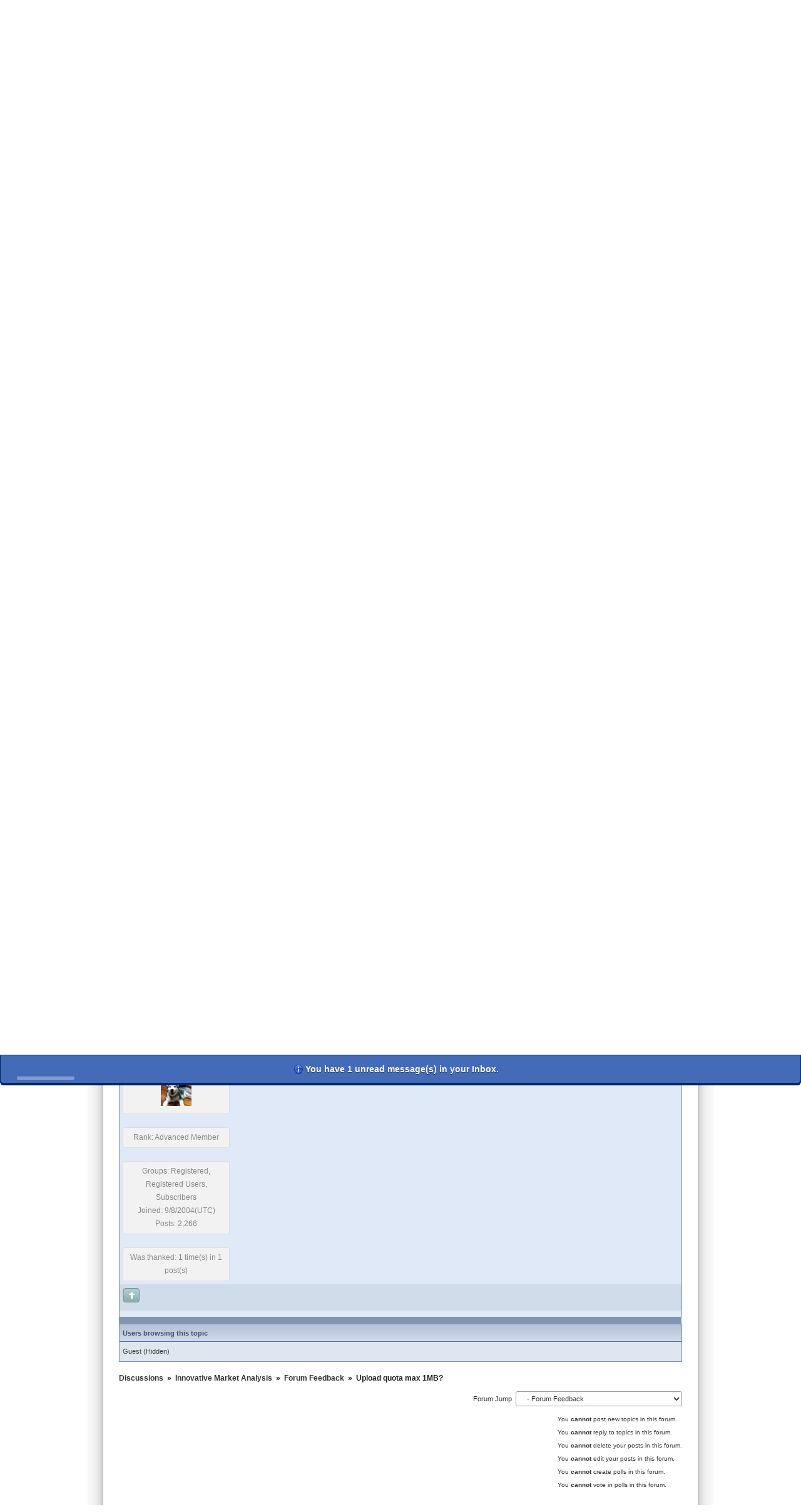

--- FILE ---
content_type: text/html; charset=utf-8
request_url: https://forum.metastock.com/posts/m154393-Upload-quota-max-1MB
body_size: 22387
content:


<!doctype html>
<html xmlns="http://www.w3.org/1999/xhtml">
	<head id="ctl00_YafHead"><title>
	Upload quota max 1MB?  - MetaStock.com Forum
</title><meta name="HandheldFriendly" content="true" /><meta name="viewport" content="width=device-width,user-scalable=yes,minimum-scale=1,initial-scale=1" /><link rel="shortcut icon" href="/favicon.ico" /><meta id="ctl00_YafMetaStyles" http-equiv="Content-Style-Type" name="styles" content="text/css" />
		<style type="text/css">
			/* common.min.css */
			html{box-sizing:border-box}*,:after,:before{box-sizing:inherit}body,html{height:auto;width:100%}input[type=date],input[type=datetime-local],input[type=email],input[type=number],input[type=password],input[type=search],input[type=tel],input[type=text],input[type=time],input[type=url],textarea.materialize-textarea{height:2rem;margin:0 0 15px;padding:0;width:100%}.btn,button{height:36px;margin:0;min-width:64px;padding:0 16px;display:inline-block;padding:0 30px}p[role]{margin-top:auto}ul{margin:0;padding:0}.center{width:100%;text-align:center}.left{float:left}.right{float:right}.wrap{white-space:pre-wrap}.nowrap{white-space:nowrap}.row{display:-ms-flexbox;display:flex;-ms-flex:1 auto;flex:1 auto;-ms-flex-flow:row wrap;flex-flow:row wrap;width:auto}.row._100{-ms-flex-preferred-size:100%;flex-basis:100%}.row.nowrap{-ms-flex-wrap:nowrap;flex-wrap:nowrap}.row.up{-ms-flex-direction:column-reverse;flex-direction:column-reverse}.row.right{-ms-flex-direction:row;flex-direction:row}.row.down{-ms-flex-direction:column;flex-direction:column}.row.left{-ms-flex-direction:row-reverse;flex-direction:row-reverse}.row.center,.row.middle{-ms-flex-pack:center;justify-content:center}.row.start,.row.top{-ms-flex-pack:start;justify-content:flex-start}.row.bottom,.row.end{-ms-flex-pack:end;justify-content:flex-end}.row .col{-ms-flex:1 auto;flex:1 auto}.row .col._1{-ms-flex:1;flex:1}.row .col._2{-ms-flex:2;flex:2}.row .col._3{-ms-flex:3;flex:3}.row .col._4{-ms-flex:4;flex:4}.row .col._5{-ms-flex:5;flex:5}.row .col._6{-ms-flex:6;flex:6}.row .col._7{-ms-flex:7;flex:7}.row .col._8{-ms-flex:8;flex:8}.row .col._9{-ms-flex:9;flex:9}.row .col._05{-ms-flex-preferred-size:5%;flex-basis:5%}.row .col._10{-ms-flex-preferred-size:10%;flex-basis:10%}.row .col._15{-ms-flex-preferred-size:15%;flex-basis:15%}.row .col._20{-ms-flex-preferred-size:20%;flex-basis:20%}.row .col._25{-ms-flex-preferred-size:25%;flex-basis:25%}.row .col._30{-ms-flex-preferred-size:30%;flex-basis:30%}.row .col._35{-ms-flex-preferred-size:35%;flex-basis:35%}.row .col._40{-ms-flex-preferred-size:40%;flex-basis:40%}.row .col._45{-ms-flex-preferred-size:45%;flex-basis:45%}.row .col._50{-ms-flex-preferred-size:50%;flex-basis:50%}.row .col._55{-ms-flex-preferred-size:55%;flex-basis:55%}.row .col._60{-ms-flex-preferred-size:60%;flex-basis:60%}.row .col._65{-ms-flex-preferred-size:65%;flex-basis:65%}.row .col._70{-ms-flex-preferred-size:70%;flex-basis:70%}.row .col._75{-ms-flex-preferred-size:75%;flex-basis:75%}.row .col._80{-ms-flex-preferred-size:80%;flex-basis:80%}.row .col._85{-ms-flex-preferred-size:85%;flex-basis:85%}.row .col._90{-ms-flex-preferred-size:90%;flex-basis:90%}.row .col._95{-ms-flex-preferred-size:95%;flex-basis:95%}.row .col._100{-ms-flex-preferred-size:100%;flex-basis:100%}.row .col._33{-ms-flex-preferred-size:33.33%;flex-basis:33.33%}.row .col._66{-ms-flex-preferred-size:66.66%;flex-basis:66.66%}.row .col._225{-ms-flex-preferred-size:225px;flex-basis:225px}.row .col._250{-ms-flex-preferred-size:250px;flex-basis:250px}.row .col._275{-ms-flex-preferred-size:275px;flex-basis:275px}.row .col._300{-ms-flex-preferred-size:300px;flex-basis:300px}.row .col._325{-ms-flex-preferred-size:325px;flex-basis:325px}.row .col.wrap{-ms-flex-wrap:wrap;flex-wrap:wrap}.row .col.nowrap{-ms-flex-wrap:nowrap;flex-wrap:nowrap}.row .col.center{-ms-flex-item-align:center;-ms-grid-row-align:center;align-self:center;-ms-flex-pack:center;justify-content:center}.row .col.left,.row .col.start{-ms-flex-item-align:start;align-self:flex-start;-ms-flex-pack:start;justify-content:flex-start}.row .col.end,.row .col.right{-ms-flex-item-align:end;align-self:flex-end;-ms-flex-pack:end;justify-content:flex-end}@media only screen and (max-width:1100px){.row .col.lg-10{-ms-flex-preferred-size:10%;flex-basis:10%}.row .col.lg-15{-ms-flex-preferred-size:15%;flex-basis:15%}.row .col.lg-20{-ms-flex-preferred-size:20%;flex-basis:20%}.row .col.lg-25{-ms-flex-preferred-size:25%;flex-basis:25%}.row .col.lg-30{-ms-flex-preferred-size:30%;flex-basis:30%}.row .col.lg-35{-ms-flex-preferred-size:35%;flex-basis:35%}.row .col.lg-40{-ms-flex-preferred-size:40%;flex-basis:40%}.row .col.lg-45{-ms-flex-preferred-size:45%;flex-basis:45%}.row .col.lg-50{-ms-flex-preferred-size:50%;flex-basis:50%}.row .col.lg-55{-ms-flex-preferred-size:55%;flex-basis:55%}.row .col.lg-60{-ms-flex-preferred-size:60%;flex-basis:60%}.row .col.lg-65{-ms-flex-preferred-size:65%;flex-basis:65%}.row .col.lg-70{-ms-flex-preferred-size:70%;flex-basis:70%}.row .col.lg-75{-ms-flex-preferred-size:75%;flex-basis:75%}.row .col.lg-80{-ms-flex-preferred-size:80%;flex-basis:80%}.row .col.lg-85{-ms-flex-preferred-size:85%;flex-basis:85%}.row .col.lg-90{-ms-flex-preferred-size:90%;flex-basis:90%}.row .col.lg-95{-ms-flex-preferred-size:95%;flex-basis:95%}.row .col.lg-100{-ms-flex-preferred-size:100%;flex-basis:100%}.row .col.lg-33{-ms-flex-preferred-size:33.33%;flex-basis:33.33%}.row .col.lg-66{-ms-flex-preferred-size:66.66%;flex-basis:66.66%}}@media only screen and (max-width:800px){.row .col.md-10{-ms-flex-preferred-size:10%;flex-basis:10%}.row .col.md-15{-ms-flex-preferred-size:15%;flex-basis:15%}.row .col.md-20{-ms-flex-preferred-size:20%;flex-basis:20%}.row .col.md-25{-ms-flex-preferred-size:25%;flex-basis:25%}.row .col.md-30{-ms-flex-preferred-size:30%;flex-basis:30%}.row .col.md-35{-ms-flex-preferred-size:35%;flex-basis:35%}.row .col.md-40{-ms-flex-preferred-size:40%;flex-basis:40%}.row .col.md-45{-ms-flex-preferred-size:45%;flex-basis:45%}.row .col.md-50{-ms-flex-preferred-size:50%;flex-basis:50%}.row .col.md-55{-ms-flex-preferred-size:55%;flex-basis:55%}.row .col.md-60{-ms-flex-preferred-size:60%;flex-basis:60%}.row .col.md-65{-ms-flex-preferred-size:65%;flex-basis:65%}.row .col.md-70{-ms-flex-preferred-size:70%;flex-basis:70%}.row .col.md-75{-ms-flex-preferred-size:75%;flex-basis:75%}.row .col.md-80{-ms-flex-preferred-size:80%;flex-basis:80%}.row .col.md-85{-ms-flex-preferred-size:85%;flex-basis:85%}.row .col.md-90{-ms-flex-preferred-size:90%;flex-basis:90%}.row .col.md-95{-ms-flex-preferred-size:95%;flex-basis:95%}.row .col.md-100{-ms-flex-preferred-size:100%;flex-basis:100%}.row .col.md-33{-ms-flex-preferred-size:33.33%;flex-basis:33.33%}.row .col.md-66{-ms-flex-preferred-size:66.66%;flex-basis:66.66%}}@media only screen and (max-width:600px){.row .col.sm-10{-ms-flex-preferred-size:10%;flex-basis:10%}.row .col.sm-15{-ms-flex-preferred-size:15%;flex-basis:15%}.row .col.sm-20{-ms-flex-preferred-size:20%;flex-basis:20%}.row .col.sm-25{-ms-flex-preferred-size:25%;flex-basis:25%}.row .col.sm-30{-ms-flex-preferred-size:30%;flex-basis:30%}.row .col.sm-35{-ms-flex-preferred-size:35%;flex-basis:35%}.row .col.sm-40{-ms-flex-preferred-size:40%;flex-basis:40%}.row .col.sm-45{-ms-flex-preferred-size:45%;flex-basis:45%}.row .col.sm-50{-ms-flex-preferred-size:50%;flex-basis:50%}.row .col.sm-55{-ms-flex-preferred-size:55%;flex-basis:55%}.row .col.sm-60{-ms-flex-preferred-size:60%;flex-basis:60%}.row .col.sm-65{-ms-flex-preferred-size:65%;flex-basis:65%}.row .col.sm-70{-ms-flex-preferred-size:70%;flex-basis:70%}.row .col.sm-75{-ms-flex-preferred-size:75%;flex-basis:75%}.row .col.sm-80{-ms-flex-preferred-size:80%;flex-basis:80%}.row .col.sm-85{-ms-flex-preferred-size:85%;flex-basis:85%}.row .col.sm-90{-ms-flex-preferred-size:90%;flex-basis:90%}.row .col.sm-95{-ms-flex-preferred-size:95%;flex-basis:95%}.row .col.sm-100{-ms-flex-preferred-size:100%;flex-basis:100%}.row .col.sm-33{-ms-flex-preferred-size:33.33%;flex-basis:33.33%}.row .col.sm-66{-ms-flex-preferred-size:66.66%;flex-basis:66.66%}}@media only screen and (max-width:450px){.row .col.xs-10{-ms-flex-preferred-size:10%;flex-basis:10%}.row .col.xs-15{-ms-flex-preferred-size:15%;flex-basis:15%}.row .col.xs-20{-ms-flex-preferred-size:20%;flex-basis:20%}.row .col.xs-25{-ms-flex-preferred-size:25%;flex-basis:25%}.row .col.xs-30{-ms-flex-preferred-size:30%;flex-basis:30%}.row .col.xs-35{-ms-flex-preferred-size:35%;flex-basis:35%}.row .col.xs-40{-ms-flex-preferred-size:40%;flex-basis:40%}.row .col.xs-45{-ms-flex-preferred-size:45%;flex-basis:45%}.row .col.xs-50{-ms-flex-preferred-size:50%;flex-basis:50%}.row .col.xs-55{-ms-flex-preferred-size:55%;flex-basis:55%}.row .col.xs-60{-ms-flex-preferred-size:60%;flex-basis:60%}.row .col.xs-65{-ms-flex-preferred-size:65%;flex-basis:65%}.row .col.xs-70{-ms-flex-preferred-size:70%;flex-basis:70%}.row .col.xs-75{-ms-flex-preferred-size:75%;flex-basis:75%}.row .col.xs-80{-ms-flex-preferred-size:80%;flex-basis:80%}.row .col.xs-85{-ms-flex-preferred-size:85%;flex-basis:85%}.row .col.xs-90{-ms-flex-preferred-size:90%;flex-basis:90%}.row .col.xs-95{-ms-flex-preferred-size:95%;flex-basis:95%}.row .col.xs-100{-ms-flex-preferred-size:100%;flex-basis:100%}.row .col.xs-33{-ms-flex-preferred-size:33.33%;flex-basis:33.33%}.row .col.xs-66{-ms-flex-preferred-size:66.66%;flex-basis:66.66%}}@media only screen and (max-width:320px){.row .col .col{-ms-flex-preferred-size:100%;flex-basis:100%}}@media only screen{.hide-lg,.hide-lg-only,.hide-lg-up,.hide-md,.hide-md-only,.hide-md-up,.hide-sm,.hide-sm-only,.hide-sm-up,.hide-xl,.hide-xl-only,.hide-xl-up,.show-lg-down,.show-md-down,.show-sm-down,.show-xl-down,.show-xs,.show-xs-down,.show-xs-only,.show-xs-up{display:inherit!important}.hide-lg-down,.hide-md-down,.hide-sm-down,.hide-xl-down,.hide-xs,.hide-xs-down,.hide-xs-only,.hide-xs-up,.show-lg,.show-lg-only,.show-lg-up,.show-md,.show-md-only,.show-md-up,.show-sm,.show-sm-only,.show-sm-up,.show-xl,.show-xl-only,.show-xl-up{display:none!important}}@media only screen and (min-width:451px){.hide-lg,.hide-lg-only,.hide-lg-up,.hide-md,.hide-md-only,.hide-md-up,.hide-xl,.hide-xl-only,.hide-xl-up,.hide-xs,.hide-xs-down,.hide-xs-only,.show-lg-down,.show-md-down,.show-sm,.show-sm-down,.show-sm-only,.show-sm-up,.show-xl-down,.show-xs-up{display:inherit!important}.hide-lg-down,.hide-md-down,.hide-sm,.hide-sm-down,.hide-sm-only,.hide-sm-up,.hide-xl-down,.hide-xs-up,.show-lg,.show-lg-only,.show-lg-up,.show-md,.show-md-only,.show-md-up,.show-xl,.show-xl-only,.show-xl-up,.show-xs,.show-xs-down,.show-xs-only{display:none!important}}@media only screen and (min-width:601px){.hide-lg,.hide-lg-only,.hide-lg-up,.hide-sm,.hide-sm-down,.hide-sm-only,.hide-xl,.hide-xl-only,.hide-xl-up,.hide-xs,.hide-xs-down,.hide-xs-only,.show-lg-down,.show-md,.show-md-down,.show-md-only,.show-md-up,.show-sm-up,.show-xl-down,.show-xs-up{display:inherit!important}.hide-lg-down,.hide-md,.hide-md-down,.hide-md-only,.hide-md-up,.hide-sm-up,.hide-xl-down,.hide-xs-up,.show-lg,.show-lg-only,.show-lg-up,.show-sm,.show-sm-down,.show-sm-only,.show-xl,.show-xl-only,.show-xl-up,.show-xs,.show-xs-down,.show-xs-only{display:none!important}}@media only screen and (min-width:801px){.hide-md,.hide-md-down,.hide-md-only,.hide-sm,.hide-sm-down,.hide-sm-only,.hide-xl,.hide-xl-only,.hide-xl-up,.hide-xs,.hide-xs-down,.hide-xs-only,.show-lg,.show-lg-down,.show-lg-only,.show-lg-up,.show-md-up,.show-sm-up,.show-xl-down,.show-xs-up{display:inherit!important}.hide-lg,.hide-lg-down,.hide-lg-only,.hide-lg-up,.hide-md-up,.hide-sm-up,.hide-xl-down,.hide-xs-up,.show-md,.show-md-down,.show-md-only,.show-sm,.show-sm-down,.show-sm-only,.show-xl,.show-xl-only,.show-xl-up,.show-xs,.show-xs-down,.show-xs-only{display:none!important}}@media only screen and (min-width:1101px){.hide-lg,.hide-lg-down,.hide-lg-only,.hide-md,.hide-md-down,.hide-md-only,.hide-sm,.hide-sm-down,.hide-sm-only,.hide-xs,.hide-xs-down,.hide-xs-only,.show-lg-up,.show-md-up,.show-sm-up,.show-xl,.show-xl-down,.show-xl-only,.show-xl-up,.show-xs-up{display:inherit!important}.hide-lg-up,.hide-md-up,.hide-sm-up,.hide-xl,.hide-xl-down,.hide-xl-only,.hide-xl-up,.hide-xs-up,.show-lg,.show-lg-down,.show-lg-only,.show-md,.show-md-down,.show-md-only,.show-sm,.show-sm-down,.show-sm-only,.show-xs,.show-xs-down,.show-xs-only{display:none!important}}.hide-portrait,.show-landscape{display:inherit!important}.hide,.hide-landscape,.show-portrait{display:none!important}.card{border-radius:2px;box-shadow:0 10px 20px transparent,0 6px 6px rgba(0,0,0,.1);height:auto;transition-duration:.25s;text-align:left;padding-top:20px}.card>*{width:auto}.card:hover{box-shadow:0 14px 28px rgba(0,0,0,.25),0 10px 10px rgba(0,0,0,.22)}.card-header,.card-title{font-size:1.4em;margin:0 0 1em .6em;padding-top:15px;width:auto}h2.card-header,h2.card-title{font-size:1.2em}h3.card-header,h3.card-title{font-size:1.1em}h4.card-header,h4.card-title{font-size:1em}.card-header.post,.card-title.post{margin:1.5em 0 1em 1em}.card-body,.card-content{margin-top:0;margin:0 1em}.card-body p,.card-content p{margin-top:0}.card-footer{display:-ms-flexbox;display:flex;margin:auto 10px 10px 15px;padding-top:10px;border-top:1px solid #ddd}.card-action{height:25px}body,html{font-family:Arial,Helvetica,sans-serif}body{line-height:1.5em;font-size:14.5px}input[type=date],input[type=datetime-local],input[type=email],input[type=number],input[type=password],input[type=search],input[type=tel],input[type=text],input[type=time],input[type=url],textarea.materialize-textarea{background-color:transparent;transition:all .3s;border:none;border-bottom:1px solid #9e9e9e;border-radius:0;outline:none;box-shadow:none;box-sizing:content-box;font-size:1rem}.btn,button{background:0 0;border:none;border-radius:2px;font-size:14px;font-weight:500;letter-spacing:0;will-change:box-shadow;outline:0;text-align:center;line-height:36px;text-decoration:none;transition:box-shadow .2s cubic-bezier(.4,0,1,1),background-color .2s cubic-bezier(.4,0,.2,1),color .2s cubic-bezier(.4,0,.2,1);box-shadow:0 2px 2px 0 rgba(0,0,0,.14),0 3px 1px -2px rgba(0,0,0,.2),0 1px 5px 0 rgba(0,0,0,.12)}.b,.bold{font-weight:700}.i,.italic{font-style:italic}.sm,.small{font-size:small}.smaller,.xsm{font-size:smaller}.large,.lg{font-size:large}.larger,.xlg{font-size:larger}.u,.underline{text-decoration:underline}.nu,.nunderline{text-decoration:none}

			html, body { background-image: url(/images/body-bg-rev.jpg); background-size: contain; min-height: 100%; } 
			body.yaf { background-color: #FAFAFA; max-width: 1000px; margin: auto; font-size: .9rem; }

			body, footer a { color: #333; }
      a { color: #333 !important; }
      a:hover { color: #339 !important; }

      .modalHeader * { color: #fff; }
      .modalFooter input { padding: 0 10px !important; }

			body.yaf input { box-sizing: border-box; width: auto; }

      .yafnet dl.AlphaSort dd { height: auto !important; }

      body>.card { 
        padding: 0;
        box-shadow: 0 14px 28px rgba(0,0,0,.25),0 10px 10px rgba(0,0,0,.22);
      }
			@media only screen and (min-width: 835px)  {
				body>.card { margin: 25px; }
			}

			.card { background-color: white; }
			/*div.content:last-child { display: none; }*/
			.yafnet .MultiQuoteButton label, .yafnet a.yaflittlebutton span {
      				background-size: cover !important;
				background-repeat: no-repeat !important;
			}

			#nav { background-color: #CCC; border-top: #999 1px solid; border-bottom: #999 1px solid; }
			#nav ul { list-style: none; margin: 0; padding: 0; }
			#nav ul li { list-style: none; margin: 0; padding: 0; float: left; position: relative; }		
			#nav ul li a { font-family: Verdana, Geneva, sans-serif; font-weight: normal; font-size: 12px; display: block;
				margin: 0; text-decoration: none; text-align: center; padding: 0 20px 0 18px; margin: 0px; color: #000;
				background: #CCC url(/images/graphics/menu_divide.gif) right center no-repeat; line-height: 26px;
			}

      #nav ul li.selected a { background-color: #a0a0a0; color: white; }

			main { padding: 20px; }
			main ul { padding: 0 25px; }

      .QuickSearch input[type=text] { margin: 0; padding: 0 4px; height: 1.5rem; }

			footer { background: #EFEFEF; padding: 5px 15px; font-size: .8rem; }
				footer ul, footer li { list-style-type: none; }
					.termsdiv { order: 2; }
					.terms { background: url(/images/graphics/hdr_divide.gif) right no-repeat; padding: 0 8px; }
			
			h1 { color: #444; font-size: 1.5rem; margin-bottom: 1.5rem; }
			h2, h3, h4, h5, h6 { color: #444; border-bottom: #CCC solid 1px; font-size: 1rem; }
		</style>
    
	<style>
		/*#discussionstab a { color: white !important; }*/
	</style>
<meta id="ctl00_YafMetaScriptingLanguage" http-equiv="Content-Script-Type" name="scriptlanguage" content="text/javascript" /><style type="text/css">.HiddenGuestBox{padding:0.7em;}.HiddenGuestBoxImage img{float:left;padding:0 0 3px 3px;}.HiddenGuestBox br{clear:both}.HiddenGuestBox{padding:0.7em;}.HiddenGuestBoxImage img{float:left;padding:0 0 3px 3px;}.HiddenGuestBox br{clear:both}.HiddenGuestBox{padding:0.7em;}.HiddenGuestBoxImage img{float:left;padding:0 0 3px 3px;}.HiddenGuestBox br{clear:both}.HiddenGuestBox{padding:0.7em;}.HiddenGuestBoxImage{float:left;margin-right:.3em;}.HiddenGuestBox{padding:0.7em;}.HiddenGuestBoxImage img{float:left;padding:0 0 3px 3px;}.HiddenGuestBox br{clear:both}.spoilerbox
{margin:5px;padding:4px;background-color:#eeeeee;border:solid 1px#808080;color:#000000;}.HiddenGuestBox{padding:0.7em;}.HiddenGuestBoxImage img{float:left;padding:0 0 3px 3px;}.HiddenGuestBox br{clear:both}.yafnet.userLinkContainer
{background:url(Content/icons/user.png)#fff no-repeat 4px 50%;border:1px solid#eee;padding:4px 2px 4px 25px;margin:3px;font-size:80%;font-weight:bold;background-color:#fff;-webkit-border-radius:4px;-moz-border-radius:4px;border-radius:4px;}.yafnet.userLinkContainer:hover
{border:1px solid#ddd;background-color:#eee;}</style><meta name="description" content="Upload quota max 1MB?  - How can we discuss about trading if I can upload to the forum only 4 metastock charts? I notice that we can upload max 1MB od data to the forum. Can you secure more space on the server for that..." /><meta name="keywords" content="charts,daytrader,discuss,forum,metastock,notice,purpose,secure,server,space,trading,upload" /><link href="/Content/forum.min.css" rel="stylesheet" type="text/css" /><link href="/Themes/yafvision/theme.css" rel="stylesheet" type="text/css" /><link href="//code.jquery.com/ui/1.11.4/themes/smoothness/jquery-ui.min.css" rel="stylesheet" type="text/css" /><script type="text/javascript" src="//ajax.aspnetcdn.com/ajax/jQuery/jquery-2.2.3.min.js"></script><style type="text/css">#simplemodal-overlay{background-color:#000;}</style><script type="text/javascript" src="/Themes/yafvision/yafvision.js"></script><script type="text/javascript" src="//ajax.aspnetcdn.com/ajax/jquery.ui/1.11.4/jquery-ui.min.js"></script></head>
	<body id="ctl00_YafBody" class="yaf">
		<div class='card -posts-m154393-upload-quota-max-1mb'>
			<header class="row">
				<a id="ctl00_BannerLink" title="Shows the Forum Mainpage." href="/" href="/"><img src="../images/title.gif" id="ctl00_imgBanner" alt="logo" style="border: 0;" /></a>
				<nav id="nav" class="row">
					<ul>
						<li id="hometab" class=''><a href="/">Home</a></li>
						<li id="discussionstab" class=''><a href="/Discussions">Discussions</a></li>
						<li id="filestab" class=''><a class="files link" href="/Files">Files</a></li>
            
  						<li id="registertab" class=''><a title="Register" class="login" rel="nofollow" href="https://forum.metastock.com:443/Register">Register</a></li>
  						<li id="logintab" class=''><a title="Login" class="login" rel="nofollow" onclick="this.disabled=true;" href="https://forum.metastock.com:443/Login?returnurl=%2fDiscussions%2f">Login</a></li>
            
            
					</ul>
				</nav>
			</header>

			<main class="row">
		    
  <form method="post" action="./m154393-Upload-quota-max-1MB?g=posts&amp;m=154393&amp;=" id="aspnetForm" class="col" enctype="multipart/form-data">
<div>
<input type="hidden" name="__EVENTTARGET" id="__EVENTTARGET" value="" />
<input type="hidden" name="__EVENTARGUMENT" id="__EVENTARGUMENT" value="" />
<input type="hidden" name="__VIEWSTATE" id="__VIEWSTATE" value="/[base64]////[base64]/JykfAmhkAhAPFgQfAAUSL3Bvc3RtZXNzYWdlP2Y9NjAxHwJoZAISDxYEHwAFGy9wb3N0bWVzc2FnZT90PTE0NDQzNSZmPTYwMR8CaGQCFA8PFgQfAQUWVXBsb2FkIHF1b3RhIG1heCAxTUI/IB8ABSMvcG9zdHMvdDE0NDQzNS1VcGxvYWQtcXVvdGEtbWF4LTFNQmQWAmYPDxYCHwMFOFVwbG9hZCBxdW90YSBtYXggMU1CPyAgLSA8ZW0+VXBsb2FkIHF1b3RhIG1heCAxTUI/[base64]/[base64]/[base64]/dD0xNDQ0MzUfAmhkAj4PFgIfAmhkAkAPFgIfAmhkAkIPFgQfEAUkcmV0dXJuIGNvbmZpcm0oJ0RlbGV0ZSB0aGlzIHRvcGljPycpHwJoZAJEDxYEHwAFEi9wb3N0bWVzc2FnZT9mPTYwMR8CaGQCRg8WBB8ABRsvcG9zdG1lc3NhZ2U/dD0xNDQ0MzUmZj02MDEfAmhkAkoPZBYCAgMPFgIeB0ZvcnVtSUQC2QRkAggPFQEEMjAyNWQYAQUeX19Db250cm9sc1JlcXVpcmVQb3N0QmFja0tleV9fFgEFIWN0bDAwJG1haW4kZm9ydW0kY3RsMDMkRGF0YVBhbmVsMfX09u2X9K1887PK86gy9H/EKoQr" />
</div>

<script type="text/javascript">
//<![CDATA[
var theForm = document.forms['aspnetForm'];
if (!theForm) {
    theForm = document.aspnetForm;
}
function __doPostBack(eventTarget, eventArgument) {
    if (!theForm.onsubmit || (theForm.onsubmit() != false)) {
        theForm.__EVENTTARGET.value = eventTarget;
        theForm.__EVENTARGUMENT.value = eventArgument;
        theForm.submit();
    }
}
//]]>
</script>


<script src="https://ajax.aspnetcdn.com/ajax/4.6/1/WebForms.js" type="text/javascript"></script>
<script type="text/javascript">
//<![CDATA[
window.WebForm_PostBackOptions||document.write('<script type="text/javascript" src="/WebResource.axd?d=Jq7WdeEJDcyjaHqnbDU2f2moyRGLrmGLcMuL9HKgfv4QDmmaXA-9R-VNYefuc8PTCAWDGChQmujNe_ACtnPAxoYo-cI1&amp;t=638628008627334853"><\/script>');//]]>
</script>



<script type="text/javascript">
//<![CDATA[

function toggleSpoiler(btn,elid)
{var el=document.getElementById(elid);if(el==null)
return;if(el.style.display=='')
{el.style.display='none';btn.value='Show Spoiler';}
else
{el.style.display='';btn.value='Hide Spoiler';}}!function(d,s,id){var js,fjs=d.getElementsByTagName(s)[0];if(!d.getElementById(id)){js=d.createElement(s);js.id=id;js.async=true;js.src='//platform.twitter.com/widgets.js';fjs.parentNode.insertBefore(js,fjs);}}(document,'script','twitter-wjs');
jQuery.fn.getBox=function(){return{left:$(this).offset().left,top:$(this).offset().top,width:$(this).outerWidth(),height:$(this).outerHeight()};};var gotoForumSuppressClick=false;openGotoPageClick=function(e){return false;};
openGotoPageFormctl00_main_forum_ctl03_Pager=function(id){var labelBox=jQuery('#'+id).getBox();var modalBox=jQuery('#ctl00_main_forum_ctl03_Pager_GotoPageForm').getBox();var gotoForm=jQuery('#ctl00_main_forum_ctl03_Pager_GotoPageForm');var topOffset=labelBox.top+labelBox.height;var leftOffset=labelBox.left;if(jQuery('#'+id).parents('.ui-tabs').length>0)
{topOffset=topOffset-jQuery('.ui-widget-content').offset().top;leftOffset=leftOffset-12;}
gotoForm.css({position:'absolute',zindex:999,top:topOffset,left:leftOffset});gotoForm.fadeIn('slow',function(){jQuery('#ctl00_main_forum_ctl03_Pager_GotoPageForm').bind('click',openGotoPageClick);jQuery(document).bind('click',function(e){jQuery('#ctl00_main_forum_ctl03_Pager_GotoPageForm').hide();var fn=arguments.callee;jQuery(document).unbind('click',fn);jQuery('#ctl00_main_forum_ctl03_Pager_GotoPageForm').unbind('click',openGotoPageClick);});jQuery('#ctl00_main_forum_ctl03_Pager_GotoPageForm_GotoTextBox').focus();});};
openGotoPageFormctl00_main_forum_ctl03_PagerBottom=function(id){var labelBox=jQuery('#'+id).getBox();var modalBox=jQuery('#ctl00_main_forum_ctl03_PagerBottom_GotoPageForm').getBox();var gotoForm=jQuery('#ctl00_main_forum_ctl03_PagerBottom_GotoPageForm');var topOffset=labelBox.top+labelBox.height;var leftOffset=labelBox.left;if(jQuery('#'+id).parents('.ui-tabs').length>0)
{topOffset=topOffset-jQuery('.ui-widget-content').offset().top;leftOffset=leftOffset-12;}
gotoForm.css({position:'absolute',zindex:999,top:topOffset,left:leftOffset});gotoForm.fadeIn('slow',function(){jQuery('#ctl00_main_forum_ctl03_PagerBottom_GotoPageForm').bind('click',openGotoPageClick);jQuery(document).bind('click',function(e){jQuery('#ctl00_main_forum_ctl03_PagerBottom_GotoPageForm').hide();var fn=arguments.callee;jQuery(document).unbind('click',fn);jQuery('#ctl00_main_forum_ctl03_PagerBottom_GotoPageForm').unbind('click',openGotoPageClick);});jQuery('#ctl00_main_forum_ctl03_PagerBottom_GotoPageForm_GotoTextBox').focus();});};
function ShowPopupDialogNotificationctl00_main_forum_YafForumPageErrorPopup1(newErrorStr,newErrorType){if(newErrorStr!=null&&newErrorStr!=""){showNotification({type:newErrorType,message:newErrorStr,autoClose:true,duration:30,imagepath:'/Content/icons/'});}}//]]>
</script>

<script src="/Scripts/jquery.ForumExtensions.min.js" type="text/javascript"></script>
<script type="text/javascript">
//<![CDATA[

function toggleMessage(divId)
{jQuery('#'+divId).toggle();}
jQuery(document).ready(function(){jQuery('.ceebox').ceebox({titles:true});});
function yaf_SmartScroller_GetCoords()
{var scrollX,scrollY;if(document.all)
{if(!document.documentElement.scrollLeft)
scrollX=document.body.scrollLeft;else
scrollX=document.documentElement.scrollLeft;if(!document.documentElement.scrollTop)
scrollY=document.body.scrollTop;else
scrollY=document.documentElement.scrollTop;}
else
{scrollX=window.pageXOffset;scrollY=window.pageYOffset;}
jQuery('#ctl00_main_forum_ctl03_scrollLeft').val(scrollX);jQuery('#ctl00_main_forum_ctl03_scrollTop').val(scrollY);}
function yaf_SmartScroller_Scroll()
{var x=jQuery('#ctl00_main_forum_ctl03_scrollLeft').val();var y=jQuery('#ctl00_main_forum_ctl03_scrollTop').val();if(x||y)window.scrollTo(x,y);}
function yaf_SmartScroller_Reset()
{jQuery('#ctl00_main_forum_ctl03_scrollLeft').val(0);jQuery('#ctl00_main_forum_ctl03_scrollTop').val(0);window.scrollTo(0,0);}
jQuery(window).bind('scroll',yaf_SmartScroller_GetCoords);jQuery(window).bind('click',yaf_SmartScroller_GetCoords);jQuery(window).bind('keypress',yaf_SmartScroller_GetCoords);jQuery(document).ready(yaf_SmartScroller_Scroll);//]]>
</script>

<script src="https://ajax.aspnetcdn.com/ajax/4.6/1/MicrosoftAjax.js" type="text/javascript"></script>
<script type="text/javascript">
//<![CDATA[
(window.Sys && Sys._Application && Sys.Observer)||document.write('<script type="text/javascript" src="/ScriptResource.axd?d=aJT9PklkVrl6mEpCLQOpbSsqd95Laa5W9L3mOIOnRszYtvEtGgrDy1_bdM2dtdARf6DFIIHp0tZRdJcm_kJoeRVAup3GMW1MyHLoOSORocJYYMxtv6qQS_P9CeJwqm-AqJm3S9OveRWEAjjG55fu7OnPQY41&t=b990ecd"><\/script>');//]]>
</script>

<script src="https://ajax.aspnetcdn.com/ajax/4.6/1/MicrosoftAjaxWebForms.js" type="text/javascript"></script>
<script type="text/javascript">
//<![CDATA[
(window.Sys && Sys.WebForms)||document.write('<script type="text/javascript" src="/ScriptResource.axd?d=BmyK3ulNkQIM0BPJkvhiZpiThNs1Klopdmz2iciVy0zY2peEzmXW3FmctUGnm8Hxp6oaV50Jsl9iMz4kgzuCWchLNmlgPow0t7ZrdoLKBpFRc4GPqNp91eb4WwJBPunQrNhCB3MYSfCQqeDJM4Xlyp8RbbX2wFkL--lgEWdi-QSpu5Ki0&t=b990ecd"><\/script>');//]]>
</script>

<div>

	<input type="hidden" name="__VIEWSTATEGENERATOR" id="__VIEWSTATEGENERATOR" value="54505C4D" />
</div>
    
<div class="yafnet" id="ctl00_main_forum"><div id="yafpage_YAF.Pages.posts" class="YAF_Pages_posts">
<div id="yafheader">
    <div id="ctl00_main_forum_ctl01_GuestUserMessage" class="guestUser">
	
       <span id="ctl00_main_forum_ctl01_GuestMessage">Welcome Guest! To enable all features please </span>
    <a title="Login" href="https://forum.metastock.com/login?returnurl=%2fposts%2fm154393-Upload-quota-max-1MB">Login</a><span>&nbsp;or&nbsp;</span><a href="/rules">Register</a><span>.</span>
</div>
   
    <div class="outerMenuContainer">
        
        
        <div class="menuContainer">
            <ul class="menuList">
                <li class="menuGeneral"><a title="Shows the Forum Mainpage." href="/" target="_top">Forum</a></li><li class="menuGeneral"><a title="Shows the Active Topics Page." href="/mytopics" target="_top">Active Topics</a></li><li class="menuGeneral"><a title="Use the Forum Search." href="/search" target="_top">Search</a></li><li class="menuGeneral"><a title="Shows the Help Pages." href="/help_index" target="_top">Help</a></li><li class="menuAccount"><a title="Shows the Login Control to the Forum." rel="nofollow" href="https://forum.metastock.com/login?returnurl=%2fposts%2fm154393-Upload-quota-max-1MB" target="_top">Login</a></li><li class="menuGeneral"><a title="Shows the Registration Form." rel="nofollow" href="/rules" target="_top">Register</a></li>
            </ul>
            <div id="ctl00_main_forum_ctl01_quickSearch" class="QuickSearch">
	
               <input name="ctl00$main$forum$ctl01$searchInput" type="text" value="Search Keyword..." id="ctl00_main_forum_ctl01_searchInput" onkeydown="if(event.which || event.keyCode){if ((event.which == 13) || (event.keyCode == 13)) {document.getElementById(&#39;ctl00_main_forum_ctl01_doQuickSearch&#39;).click();return false;}} else {return true}; " onfocus="if (this.value == &#39;Search Keyword...&#39;) {this.value = &#39;&#39;;}" onblur="if (this.value == &#39;&#39;) {this.value = &#39;Search Keyword...&#39;;}" />&nbsp;
               <a id="ctl00_main_forum_ctl01_doQuickSearch" class="QuickSearchButton" onkeydown="" href="javascript:__doPostBack(&#39;ctl00$main$forum$ctl01$doQuickSearch&#39;,&#39;&#39;)"><img alt="Search" title="Search" src="/Themes/yafvision/icon_search.png" /> Search</a>
            
</div>
            
        </div>
    </div>
    <div id="yafheaderEnd">
    </div>
</div>
<script type="text/javascript">
//<![CDATA[
Sys.WebForms.PageRequestManager._initialize('ctl00$main$forum$YafScriptManager', 'aspnetForm', ['tctl00$main$forum$ctl03$PopupMenuUpdatePanel',''], [], [], 90, 'ctl00');
//]]>
</script>
<div id="ctl00_main_forum_YafForumPageErrorPopup1" Class="MessageBox">
<div class="modalHeader"><h3>Notification</h3></div><div style="float:left"><img src="/Content/icons/InfoBig.png" alt="Icon" height="64" width="64" Class="DialogIcon" Style="padding:5px" /></div><div id="ctl00_main_forum_YafPopupErrorMessageOuter" class="modalOuter"><span id="ctl00_main_forum_YafPopupErrorMessageInner" class="modalInner">Error</span></div><hr /><div id="ctl00_main_forum_YafModalFooter" Class="modalFooter"><a id="ctl00_main_forum_a5646f8e-e0e0-4756-997f-2bfa68c65b8e" class="StandardButton" onclick="jQuery(this).YafModalDialog.Close({ Dialog: &#39;#ctl00_main_forum_YafForumPageErrorPopup1&#39; });" href="#">OK</a></div></div><div id="ctl00_main_forum_ctl02_YafForumPageErrorPopup" class="MessageBox" style="display:none">
	
    <div class="modalHeader">
        <h3><span id="ctl00_main_forum_ctl02_Header"></span></h3>
    </div>
    <div id="YafPopupErrorMessageOuter" class="modalOuter">
        <div style="float:left;">
            
        </div>
        <div id="YafPopupErrorMessageInner" class="modalInner">
            
        </div>
    </div>
    <div class="clear"></div>
    <hr />
    <div class="modalFooter">
        <input type="submit" name="ctl00$main$forum$ctl02$OkButton" value="Ok" id="ctl00_main_forum_ctl02_OkButton" class="StandardButtton" />
        
    </div>

</div><div id="ctl00_main_forum_ctl03_PageLinks" class="yafPageLink breadcrumb">
<a href="/">Discussions</a>
<span class="linkSeperator divider">&nbsp;&#187;&nbsp;</span>
<a href="/category/56-Innovative-Market-Analysis">Innovative Market Analysis</a>
<span class="linkSeperator divider">&nbsp;&#187;&nbsp;</span>
<a href="/topics/601-Forum-Feedback">Forum Feedback</a>
<span class="linkSeperator divider">&nbsp;&#187;&nbsp;</span>
<span class="currentPageLink active">Upload quota max 1MB?</span>
</div>


<a id="top"  name="top"></a>
<table class="command" width="100%">
    <tr>
        <td align="left">
            
        </td>
        <td>
            <span id="dvFavorite1">
                
            </span>        
            
            
            
            
            
            
        </td>
    </tr>
</table>
<table class="content postHeader" width="100%">
    <tr class="postTitle">
        <td class="header1">
            <div class="leftItem">
              <a id="ctl00_main_forum_ctl03_TopicLink" title="Upload quota max 1MB? " class="HeaderTopicLink" href="/posts/t144435-Upload-quota-max-1MB"><span id="ctl00_main_forum_ctl03_TopicTitle">Upload quota max 1MB?  - <em>Upload quota max 1MB? </em></span></a>
            </div>
            <div class="rightItem">
                <div id="fb-root"></div>
                <div style="display:inline">
                
                
                </div>
                <div style="display:inline">
                <a id="ctl00_main_forum_ctl03_OptionsLink" title="Topic Options to Subscribe via Email, RSS, Atom, and to view Printer Friendly Page." class="PopMenuLink" onclick="yaf_popit(&#39;ctl00_main_forum_ctl03_OptionsMenu&#39;)" onmouseover="yaf_mouseover(&#39;ctl00_main_forum_ctl03_OptionsMenu&#39;)">Options</a>
                <div id="ctl00_main_forum_ctl03_PopupMenuUpdatePanel" style="display:inline">
	
                    
                  
</div>
                <div class="yafpopupmenu" id="ctl00_main_forum_ctl03_OptionsMenu" style="position:absolute;z-index:100;left:0;top:0;display:none;"><ul><li class="popupitem" onmouseover="mouseHover(this,true)" onmouseout="mouseHover(this,false)" onclick="javascript:__doPostBack('ctl00$main$forum$ctl03$OptionsMenu','email')" style="white-space:nowrap" title="Email this topic"><img class="popupitemIcon" src="/Themes/yafvision/icon_email.png" alt="Email this topic" title="Email this topic" />&nbsp;Email this topic</li><li class="popupitem" onmouseover="mouseHover(this,true)" onmouseout="mouseHover(this,false)" onclick="javascript:__doPostBack('ctl00$main$forum$ctl03$OptionsMenu','watch')" style="white-space:nowrap" title="Watch this topic"><img class="popupitemIcon" src="/Themes/yafvision/icon_email.png" alt="Watch this topic" title="Watch this topic" />&nbsp;Watch this topic</li><li class="popupitem" onmouseover="mouseHover(this,true)" onmouseout="mouseHover(this,false)" onclick="javascript:__doPostBack('ctl00$main$forum$ctl03$OptionsMenu','print')" style="white-space:nowrap" title="Print this topic"><img class="popupitemIcon" src="/Themes/yafvision/icon_print.png" alt="Print this topic" title="Print this topic" />&nbsp;Print this topic</li></ul></div>

                </div>
                
                <div style="display:inline">
                
                <div class="yafpopupmenu" id="ctl00_main_forum_ctl03_ViewMenu" style="position:absolute;z-index:100;left:0;top:0;display:none;"><ul><li class="popupitem" onmouseover="mouseHover(this,true)" onmouseout="mouseHover(this,false)" onclick="javascript:__doPostBack('ctl00$main$forum$ctl03$ViewMenu','normal')" style="white-space:nowrap" title="&#187; Normal">&#187; Normal</li><li class="popupitem" onmouseover="mouseHover(this,true)" onmouseout="mouseHover(this,false)" onclick="javascript:__doPostBack('ctl00$main$forum$ctl03$ViewMenu','threaded')" style="white-space:nowrap" title="Threaded">Threaded</li></ul></div>

                </div>
                
                <a id="ctl00_main_forum_ctl03_ImageMessageLink" class="GoToLink" href="/posts/t144435findlastpost-Upload-quota-max-1MB"><img id="ctl00_main_forum_ctl03_LastPostedImage" src="/Themes/yafvision/icon_latest_reply.gif" alt="Go to last post" style="border: 0" title="Go to last post" /></a>
                <a id="ctl00_main_forum_ctl03_ImageLastUnreadMessageLink" class="GoToLink" href="/posts/t144435findunread-Upload-quota-max-1MB"><img id="ctl00_main_forum_ctl03_LastUnreadImage" src="/Themes/yafvision/icon_topic_latestunread.gif" alt="Go to first unread" style="border: 0" title="Go to first unread" /></a>
            </div>
        </td>
    </tr>
    <tr class="header2">
        <td class="header2links">
            <a id="ctl00_main_forum_ctl03_PrevTopic" title="Previous Topic" class="PrevTopicLink" href="javascript:__doPostBack(&#39;ctl00$main$forum$ctl03$PrevTopic&#39;,&#39;&#39;)">Previous Topic</a>
            <a id="ctl00_main_forum_ctl03_NextTopic" title="Next Topic" class="NextTopicLink" href="javascript:__doPostBack(&#39;ctl00$main$forum$ctl03$NextTopic&#39;,&#39;&#39;)">Next Topic</a>
            
        </td>
    </tr>
</table>

        <table class="content postContainer" width="100%">
            
            
<tr class="postheader">		
    
    <td id="ctl00_main_forum_ctl03_MessageList_ctl00_DisplayPost1_NameCell" width="140" class="postUser" colspan="2">
        <strong>
            
            
            <a href="/profile/6246-DayTrader" title="View profile" rel="nofollow" id="ctl00_main_forum_ctl03_MessageList_ctl00_DisplayPost1_UserProfileLink" onclick="yaf_popit('ctl00_main_forum_ctl03_MessageList_ctl00_DisplayPost1_PopMenu1')" onmouseover="yaf_mouseover('ctl00_main_forum_ctl03_MessageList_ctl00_DisplayPost1_PopMenu1')" class="UserPopMenuLink">DayTrader</a>
        </strong>
        &nbsp;
        
    </td>

    <td width="80%" class="postPosted" colspan='2'>
        <div class="leftItem postedLeft">        
            <strong><a id="post144435" name="post144435" href='/posts/m144435-Upload-quota-max-1MB#post144435'>
                #1</a>
                Posted
                :</strong>
            <abbr class="timeago" title="2005-03-29T22:38:16Z">Tuesday, March 29, 2005 10:38:16 PM(UTC)</abbr>

            </div>
        <div class="rightItem postedRight">
            
            <span id="dvThankBox144435">
                
            </span>        
            
            
            
            
            
                
        </div>
                
    </td>
</tr>
<tr class="post">
    <td  valign="top" height="100" class="UserBox" colspan='2'>
        <div class="yafUserBox" id="ctl00_main_forum_ctl03_MessageList_ctl00_DisplayPost1_UserBox1">
<div class="section"><a href="/profile/6246-DayTrader" title="DayTrader"><img class="avatarimage" src="/resource.ashx?url=http%3a%2f%2fwww.gravatar.com%2favatar%2f20e751e8305ab4ad2af7c2636d2996d2.jpg%3fr%3dG&width=49&height=90" alt="DayTrader" title="DayTrader"  /></a></div><br clear="all" /><div class="section">Rank: Member<br clear="all" /></div><br /><div class="section">Groups: Registered, Registered Users<br clear="all" />Joined: 10/28/2004(UTC)<br />Posts: 19<br />Location: Zagreb, Croatia<br /></div><br/ >
</div>

    </td>
    <td valign="top" class="message">
        <div class="postdiv">
            <div id="ctl00_main_forum_ctl03_MessageList_ctl00_DisplayPost1_panMessage">
	      
                <div id="144435" class="selectionQuoteable">How can we discuss about trading if I can upload to the forum only 4 metastock charts? I notice that we can upload max 1MB od data to the forum. Can you secure more space on the server for that purpose?

DayTrader</div>
            
</div> 
        </div>
    </td>
</tr>
<tr class="postfooter">
    <td class="small postTop" colspan='2'>
        <a onclick="ScrollToTop();" class="postTopLink" href="javascript: void(0)">            
            <img id="ctl00_main_forum_ctl03_MessageList_ctl00_DisplayPost1_ctl00" src="/Themes/yafvision/arrow_up_button.png" alt="Back to top" title="Back to top" />
        </a>
      		
    </td>
		<td class="postfooter postInfoBottom">
			
<div class="displayPostFooter">
	<div class="leftItem postInfoLeft">
		
        
		
		
		
		
		
		
		
		
			
		
        
        
        
	</div>
	<div class="rightItem postInfoRight">
        		
	</div>
</div>

		</td>
</tr>
<tr class="post postThanksRow">
    <td style="padding: 5px;" colspan="2" valign="top">
        <div id="dvThanksInfo144435" class="ThanksInfo">
            </div>
    </td>
    <td class="message" style="padding: 5px;" valign="top">
        <div id="dvThanks144435" class="ThanksList">
            
        </div>
    </td>
</tr>
<tr class="postsep">
    <td colspan="3">
        <div class="yafpopupmenu" id="ctl00_main_forum_ctl03_MessageList_ctl00_DisplayPost1_PopMenu1" style="position:absolute;z-index:100;left:0;top:0;display:none;"><ul><li class="popupitem" onmouseover="mouseHover(this,true)" onmouseout="mouseHover(this,false)" onclick="javascript:__doPostBack('ctl00$main$forum$ctl03$MessageList$ctl00$DisplayPost1$PopMenu1','userprofile')" style="white-space:nowrap" title="User Profile">User Profile</li><li class="popupitem" onmouseover="mouseHover(this,true)" onmouseout="mouseHover(this,false)" onclick="javascript:__doPostBack('ctl00$main$forum$ctl03$MessageList$ctl00$DisplayPost1$PopMenu1','lastposts')" style="white-space:nowrap" title="View All Posts by User">View All Posts by User</li><li class="popupitem" onmouseover="mouseHover(this,true)" onmouseout="mouseHover(this,false)" onclick="javascript:__doPostBack('ctl00$main$forum$ctl03$MessageList$ctl00$DisplayPost1$PopMenu1','viewthanks')" style="white-space:nowrap" title="View Thanks">View Thanks</li></ul></div>

    </td>
</tr>

        </table>
        
        
<table class="content postContainer" width="100%">
    <tr class="postheader">
     <td id="ctl00_main_forum_ctl03_MessageList_ctl00_DisplayConnect_NameCell" width="140" class="postUser">
       
    </td>

    <td width="80%" class="postPosted">
    </td>
</tr>
<tr class="post">
    <td valign="top" class="UserBox">
    </td>
    <td valign="top" class="message">
        <div class="postdiv">
            <div class="ui-widget">
                <div class="ui-state-highlight ui-corner-all" style="padding: 0 .7em;">
                    <p><span class="ui-icon ui-icon-info" style="float: left; margin-right: .3em;margin-top: 10px"></span>Wanna join the discussion?! <a id="ctl00_main_forum_ctl03_MessageList_ctl00_DisplayConnect_ctl01" class="yafcssbigbutton" title="Login" href="https://forum.metastock.com/login" onclick="this.blur(); this.onclick = function() { return false; }; return true;"><span>Login to your Discussions forum account</span></a><a id="ctl00_main_forum_ctl03_MessageList_ctl00_DisplayConnect_ctl02" class="yafcssbigbutton" title="Register" href="/rules" onclick="this.blur(); this.onclick = function() { return false; }; return true;"><span>or Register a new forum account</span></a>.</p>
                </div>
            </div>
        </div>
    </td>
</tr>
<tr class="postfooter">
    <td class="small postTop">
        <a onclick="ScrollToTop();" class="postTopLink" href="javascript: void(0)">            
            <img id="ctl00_main_forum_ctl03_MessageList_ctl00_DisplayConnect_ThemeImage1" src="/Themes/yafvision/arrow_up_button.png" alt="Back to top" title="Back to top" />
        </a>
    </td>
    <td class="postfooter postInfoBottom">
        &nbsp;
    </td>
</tr>
<tr class="postsep">
    <td colspan="2">

    </td>
</tr>
</table>
            
        <table class="content postContainer_Alt" width="100%">
            
            
<tr class="postheader">		
    
    <td id="ctl00_main_forum_ctl03_MessageList_ctl01_DisplayPostAlt_NameCell" width="140" class="postUser" colspan="2">
        <strong>
            
            
            <a href="/profile/3865-Patrick" title="View profile" rel="nofollow" id="ctl00_main_forum_ctl03_MessageList_ctl01_DisplayPostAlt_UserProfileLink" onclick="yaf_popit('ctl00_main_forum_ctl03_MessageList_ctl01_DisplayPostAlt_PopMenu1')" onmouseover="yaf_mouseover('ctl00_main_forum_ctl03_MessageList_ctl01_DisplayPostAlt_PopMenu1')" class="UserPopMenuLink">Patrick</a>
        </strong>
        &nbsp;
        
    </td>

    <td width="80%" class="postPosted" colspan='2'>
        <div class="leftItem postedLeft">        
            <strong><a id="post154390" name="post154390" href='/posts/m154390-Upload-quota-max-1MB#post154390'>
                #2</a>
                Posted
                :</strong>
            <abbr class="timeago" title="2005-03-30T15:20:14Z">Wednesday, March 30, 2005 3:20:14 PM(UTC)</abbr>

            </div>
        <div class="rightItem postedRight">
            
            <span id="dvThankBox154390">
                
            </span>        
            
            
            
            
            
                
        </div>
                
    </td>
</tr>
<tr class="post_alt">
    <td  valign="top" height="100" class="UserBox" colspan='2'>
        <div class="yafUserBox" id="ctl00_main_forum_ctl03_MessageList_ctl01_DisplayPostAlt_UserBox1">
<div class="section"><a href="/profile/3865-Patrick" title="Patrick"><img class="avatarimage" src="/resource.ashx?url=http%3a%2f%2fwww.gravatar.com%2favatar%2f9cf1e614d97d7c53d698a86a2d058a12.jpg%3fr%3dG&width=49&height=90" alt="Patrick" title="Patrick"  /></a></div><br clear="all" /><div class="section">Rank: Advanced Member<br clear="all" /></div><br /><div class="section">Groups: Registered, Registered Users, Subscribers<br clear="all" />Joined: 9/8/2004(UTC)<br />Posts: 2,266<br /></div><br/ ><div class="section">Was thanked: 1 time(s) in 1 post(s)<br /></div>
</div>

    </td>
    <td valign="top" class="message">
        <div class="postdiv">
            <div id="ctl00_main_forum_ctl03_MessageList_ctl01_DisplayPostAlt_panMessage">
	      
                <div id="154390" class="selectionQuoteable">Maybe you can make your charts smaller :wink: :D

I will update the quotas to 5 meg for now 

Patrick</div>
            
</div> 
        </div>
    </td>
</tr>
<tr class="postfooter">
    <td class="small postTop" colspan='2'>
        <a onclick="ScrollToTop();" class="postTopLink" href="javascript: void(0)">            
            <img id="ctl00_main_forum_ctl03_MessageList_ctl01_DisplayPostAlt_ctl00" src="/Themes/yafvision/arrow_up_button.png" alt="Back to top" title="Back to top" />
        </a>
      		
    </td>
		<td class="postfooter postInfoBottom">
			
<div class="displayPostFooter">
	<div class="leftItem postInfoLeft">
		
        
		
		
		
		
		
		
		
		
			
		
        
        
        
	</div>
	<div class="rightItem postInfoRight">
        		
	</div>
</div>

		</td>
</tr>
<tr class="post_alt postThanksRow">
    <td style="padding: 5px;" colspan="2" valign="top">
        <div id="dvThanksInfo154390" class="ThanksInfo">
            </div>
    </td>
    <td class="message" style="padding: 5px;" valign="top">
        <div id="dvThanks154390" class="ThanksList">
            
        </div>
    </td>
</tr>
<tr class="postsep">
    <td colspan="3">
        <div class="yafpopupmenu" id="ctl00_main_forum_ctl03_MessageList_ctl01_DisplayPostAlt_PopMenu1" style="position:absolute;z-index:100;left:0;top:0;display:none;"><ul><li class="popupitem" onmouseover="mouseHover(this,true)" onmouseout="mouseHover(this,false)" onclick="javascript:__doPostBack('ctl00$main$forum$ctl03$MessageList$ctl01$DisplayPostAlt$PopMenu1','userprofile')" style="white-space:nowrap" title="User Profile">User Profile</li><li class="popupitem" onmouseover="mouseHover(this,true)" onmouseout="mouseHover(this,false)" onclick="javascript:__doPostBack('ctl00$main$forum$ctl03$MessageList$ctl01$DisplayPostAlt$PopMenu1','lastposts')" style="white-space:nowrap" title="View All Posts by User">View All Posts by User</li><li class="popupitem" onmouseover="mouseHover(this,true)" onmouseout="mouseHover(this,false)" onclick="javascript:__doPostBack('ctl00$main$forum$ctl03$MessageList$ctl01$DisplayPostAlt$PopMenu1','viewthanks')" style="white-space:nowrap" title="View Thanks">View Thanks</li></ul></div>

    </td>
</tr>

        </table>
        
        
    
        <table class="content postContainer" width="100%">
            
            
<tr class="postheader">		
    
    <td id="ctl00_main_forum_ctl03_MessageList_ctl02_DisplayPost1_NameCell" width="140" class="postUser" colspan="2">
        <strong>
            
            
            <a href="/profile/6246-DayTrader" title="View profile" rel="nofollow" id="ctl00_main_forum_ctl03_MessageList_ctl02_DisplayPost1_UserProfileLink" onclick="yaf_popit('ctl00_main_forum_ctl03_MessageList_ctl02_DisplayPost1_PopMenu1')" onmouseover="yaf_mouseover('ctl00_main_forum_ctl03_MessageList_ctl02_DisplayPost1_PopMenu1')" class="UserPopMenuLink">DayTrader</a>
        </strong>
        &nbsp;
        
    </td>

    <td width="80%" class="postPosted" colspan='2'>
        <div class="leftItem postedLeft">        
            <strong><a id="post154392" name="post154392" href='/posts/m154392-Upload-quota-max-1MB#post154392'>
                #3</a>
                Posted
                :</strong>
            <abbr class="timeago" title="2005-03-30T15:38:11Z">Wednesday, March 30, 2005 3:38:11 PM(UTC)</abbr>

            </div>
        <div class="rightItem postedRight">
            
            <span id="dvThankBox154392">
                
            </span>        
            
            
            
            
            
                
        </div>
                
    </td>
</tr>
<tr class="post">
    <td  valign="top" height="100" class="UserBox" colspan='2'>
        <div class="yafUserBox" id="ctl00_main_forum_ctl03_MessageList_ctl02_DisplayPost1_UserBox1">
<div class="section"><a href="/profile/6246-DayTrader" title="DayTrader"><img class="avatarimage" src="/resource.ashx?url=http%3a%2f%2fwww.gravatar.com%2favatar%2f20e751e8305ab4ad2af7c2636d2996d2.jpg%3fr%3dG&width=49&height=90" alt="DayTrader" title="DayTrader"  /></a></div><br clear="all" /><div class="section">Rank: Member<br clear="all" /></div><br /><div class="section">Groups: Registered, Registered Users<br clear="all" />Joined: 10/28/2004(UTC)<br />Posts: 19<br />Location: Zagreb, Croatia<br /></div><br/ >
</div>

    </td>
    <td valign="top" class="message">
        <div class="postdiv">
            <div id="ctl00_main_forum_ctl03_MessageList_ctl02_DisplayPost1_panMessage">
	      
                <div id="154392" class="selectionQuoteable">Thank you Patrick, that helps. :wink: The best I can do is to convert my charts (1220x885 pixels) to PDF and file size will be 50KB. After you extend upload capacity, I can place 100 charts on the forum. :lol:</div>
            
</div> 
        </div>
    </td>
</tr>
<tr class="postfooter">
    <td class="small postTop" colspan='2'>
        <a onclick="ScrollToTop();" class="postTopLink" href="javascript: void(0)">            
            <img id="ctl00_main_forum_ctl03_MessageList_ctl02_DisplayPost1_ctl00" src="/Themes/yafvision/arrow_up_button.png" alt="Back to top" title="Back to top" />
        </a>
      		
    </td>
		<td class="postfooter postInfoBottom">
			
<div class="displayPostFooter">
	<div class="leftItem postInfoLeft">
		
        
		
		
		
		
		
		
		
		
			
		
        
        
        
	</div>
	<div class="rightItem postInfoRight">
        		
	</div>
</div>

		</td>
</tr>
<tr class="post postThanksRow">
    <td style="padding: 5px;" colspan="2" valign="top">
        <div id="dvThanksInfo154392" class="ThanksInfo">
            </div>
    </td>
    <td class="message" style="padding: 5px;" valign="top">
        <div id="dvThanks154392" class="ThanksList">
            
        </div>
    </td>
</tr>
<tr class="postsep">
    <td colspan="3">
        <div class="yafpopupmenu" id="ctl00_main_forum_ctl03_MessageList_ctl02_DisplayPost1_PopMenu1" style="position:absolute;z-index:100;left:0;top:0;display:none;"><ul><li class="popupitem" onmouseover="mouseHover(this,true)" onmouseout="mouseHover(this,false)" onclick="javascript:__doPostBack('ctl00$main$forum$ctl03$MessageList$ctl02$DisplayPost1$PopMenu1','userprofile')" style="white-space:nowrap" title="User Profile">User Profile</li><li class="popupitem" onmouseover="mouseHover(this,true)" onmouseout="mouseHover(this,false)" onclick="javascript:__doPostBack('ctl00$main$forum$ctl03$MessageList$ctl02$DisplayPost1$PopMenu1','lastposts')" style="white-space:nowrap" title="View All Posts by User">View All Posts by User</li><li class="popupitem" onmouseover="mouseHover(this,true)" onmouseout="mouseHover(this,false)" onclick="javascript:__doPostBack('ctl00$main$forum$ctl03$MessageList$ctl02$DisplayPost1$PopMenu1','viewthanks')" style="white-space:nowrap" title="View Thanks">View Thanks</li></ul></div>

    </td>
</tr>

        </table>
        
        
            
        <table class="content postContainer_Alt" width="100%">
            
            
<tr class="postheader">		
    
    <td id="ctl00_main_forum_ctl03_MessageList_ctl03_DisplayPostAlt_NameCell" width="140" class="postUser" colspan="2">
        <strong>
            
            
            <a href="/profile/3865-Patrick" title="View profile" rel="nofollow" id="ctl00_main_forum_ctl03_MessageList_ctl03_DisplayPostAlt_UserProfileLink" onclick="yaf_popit('ctl00_main_forum_ctl03_MessageList_ctl03_DisplayPostAlt_PopMenu1')" onmouseover="yaf_mouseover('ctl00_main_forum_ctl03_MessageList_ctl03_DisplayPostAlt_PopMenu1')" class="UserPopMenuLink">Patrick</a>
        </strong>
        &nbsp;
        
    </td>

    <td width="80%" class="postPosted" colspan='2'>
        <div class="leftItem postedLeft">        
            <strong><a id="post154393" name="post154393" href='/posts/m154393-Upload-quota-max-1MB#post154393'>
                #4</a>
                Posted
                :</strong>
            <abbr class="timeago" title="2005-03-30T15:41:41Z">Wednesday, March 30, 2005 3:41:41 PM(UTC)</abbr>

            </div>
        <div class="rightItem postedRight">
            
            <span id="dvThankBox154393">
                
            </span>        
            
            
            
            
            
                
        </div>
                
    </td>
</tr>
<tr class="post_alt">
    <td  valign="top" height="100" class="UserBox" colspan='2'>
        <div class="yafUserBox" id="ctl00_main_forum_ctl03_MessageList_ctl03_DisplayPostAlt_UserBox1">
<div class="section"><a href="/profile/3865-Patrick" title="Patrick"><img class="avatarimage" src="/resource.ashx?url=http%3a%2f%2fwww.gravatar.com%2favatar%2f9cf1e614d97d7c53d698a86a2d058a12.jpg%3fr%3dG&width=49&height=90" alt="Patrick" title="Patrick"  /></a></div><br clear="all" /><div class="section">Rank: Advanced Member<br clear="all" /></div><br /><div class="section">Groups: Registered, Registered Users, Subscribers<br clear="all" />Joined: 9/8/2004(UTC)<br />Posts: 2,266<br /></div><br/ ><div class="section">Was thanked: 1 time(s) in 1 post(s)<br /></div>
</div>

    </td>
    <td valign="top" class="message">
        <div class="postdiv">
            <div id="ctl00_main_forum_ctl03_MessageList_ctl03_DisplayPostAlt_panMessage">
	      
                <div id="154393" class="selectionQuoteable">100 ??? Is that neccessary 8-[ 

Just kidding, the quota has been updated. :mrgreen: 

Patrick</div>
            
</div> 
        </div>
    </td>
</tr>
<tr class="postfooter">
    <td class="small postTop" colspan='2'>
        <a onclick="ScrollToTop();" class="postTopLink" href="javascript: void(0)">            
            <img id="ctl00_main_forum_ctl03_MessageList_ctl03_DisplayPostAlt_ctl00" src="/Themes/yafvision/arrow_up_button.png" alt="Back to top" title="Back to top" />
        </a>
      		
    </td>
		<td class="postfooter postInfoBottom">
			
<div class="displayPostFooter">
	<div class="leftItem postInfoLeft">
		
        
		
		
		
		
		
		
		
		
			
		
        
        
        
	</div>
	<div class="rightItem postInfoRight">
        		
	</div>
</div>

		</td>
</tr>
<tr class="post_alt postThanksRow">
    <td style="padding: 5px;" colspan="2" valign="top">
        <div id="dvThanksInfo154393" class="ThanksInfo">
            </div>
    </td>
    <td class="message" style="padding: 5px;" valign="top">
        <div id="dvThanks154393" class="ThanksList">
            
        </div>
    </td>
</tr>
<tr class="postsep">
    <td colspan="3">
        <div class="yafpopupmenu" id="ctl00_main_forum_ctl03_MessageList_ctl03_DisplayPostAlt_PopMenu1" style="position:absolute;z-index:100;left:0;top:0;display:none;"><ul><li class="popupitem" onmouseover="mouseHover(this,true)" onmouseout="mouseHover(this,false)" onclick="javascript:__doPostBack('ctl00$main$forum$ctl03$MessageList$ctl03$DisplayPostAlt$PopMenu1','userprofile')" style="white-space:nowrap" title="User Profile">User Profile</li><li class="popupitem" onmouseover="mouseHover(this,true)" onmouseout="mouseHover(this,false)" onclick="javascript:__doPostBack('ctl00$main$forum$ctl03$MessageList$ctl03$DisplayPostAlt$PopMenu1','lastposts')" style="white-space:nowrap" title="View All Posts by User">View All Posts by User</li><li class="popupitem" onmouseover="mouseHover(this,true)" onmouseout="mouseHover(this,false)" onclick="javascript:__doPostBack('ctl00$main$forum$ctl03$MessageList$ctl03$DisplayPostAlt$PopMenu1','viewthanks')" style="white-space:nowrap" title="View Thanks">View Thanks</li></ul></div>

    </td>
</tr>

        </table>
        
        
    

                           
<table class="content postForumUsers" width="100%">
    <tr id="ctl00_main_forum_ctl03_ForumUsers1" class="header2">
<td colspan="3">Users browsing this topic</td>
</tr>
<tr class="post">
<td colspan="3">
<div class="yafactiveusers" id="ctl00_main_forum_ctl03_ActiveUsers6aef0">
<span id="ctl00_main_forum_ctl03_UserLink1" class="active_hidden">Guest</span> (Hidden)</div>
</td>
</tr>

</table>

<table cellpadding="0" cellspacing="0" class="command" width="100%">
    <tr>
        <td align="left">
            
        </td>
        <td>
            <span id="dvFavorite2">
                
            </span>        
            
            
            
            
            
            
        </td>
    </tr>
</table>
<div id="ctl00_main_forum_ctl03_PageLinksBottom" class="yafPageLink breadcrumb">
<a href="/">Discussions</a>
<span class="linkSeperator divider">&nbsp;&#187;&nbsp;</span>
<a href="/category/56-Innovative-Market-Analysis">Innovative Market Analysis</a>
<span class="linkSeperator divider">&nbsp;&#187;&nbsp;</span>
<a href="/topics/601-Forum-Feedback">Forum Feedback</a>
<span class="linkSeperator divider">&nbsp;&#187;&nbsp;</span>
<span class="currentPageLink active">Upload quota max 1MB?</span>
</div>


    <div id="DivForumJump">
        Forum Jump
        &nbsp;<select name="ctl00$main$forum$ctl03$ForumJump1" onchange="javascript:__doPostBack('ctl00$main$forum$ctl03$ForumJump1','ForumJump1')" id="ctl00_main_forum_ctl03_ForumJump1">
<option value="0">Discussions</option>
<option value="-56">&nbsp;&nbsp;Innovative Market Analysis</option>
<option selected="selected" value="601">&nbsp;&nbsp; - Forum Feedback</option>
<option value="632">&nbsp;&nbsp; - Online Help</option>
<option value="614">&nbsp;&nbsp; --- MetaStock FAQ</option>
<option value="628">&nbsp;&nbsp; --- MetaStock.com Website FAQ</option>
<option value="669">&nbsp;&nbsp; - Welcome!</option>
<option value="-57">&nbsp;&nbsp;Product and Service Development</option>
<option value="638">&nbsp;&nbsp; - Product Alerts</option>
<option value="589">&nbsp;&nbsp; - Data Related Questions</option>
<option value="596">&nbsp;&nbsp; - Error Messages</option>
<option value="598">&nbsp;&nbsp; - Exchange Changes</option>
<option value="600">&nbsp;&nbsp; - Formula Assistance</option>
<option value="735">&nbsp;&nbsp; - LCI Toolkit</option>
<option value="609">&nbsp;&nbsp; - MetaStock</option>
<option value="620">&nbsp;&nbsp; - MetaStock Product Updates</option>
<option value="640">&nbsp;&nbsp; - Product Wish List</option>
<option value="653">&nbsp;&nbsp; - Testimonials</option>
<option value="-58">&nbsp;&nbsp;Special Interest Groups</option>
<option value="613">&nbsp;&nbsp; - MetaStock Developer's Kit (MDK) Assistance</option>
<option value="583">&nbsp;&nbsp; - Basic Coding Techniques</option>
<option value="635">&nbsp;&nbsp; - Plugins & Addons</option>
<option value="659">&nbsp;&nbsp; - Tips & Tricks</option>
<option value="579">&nbsp;&nbsp; - Advanced Coding Techniques</option>
<option value="-59">&nbsp;&nbsp;Resource Library</option>
<option value="617">&nbsp;&nbsp; - MetaStock Monitor Articles</option>
<option value="626">&nbsp;&nbsp; - MetaStock U</option>
<option value="586">&nbsp;&nbsp; --- Candlestick Forum</option>
<option value="646">&nbsp;&nbsp; --- Tech Talk</option>
<option value="649">&nbsp;&nbsp; --- Technical Guides to Energy Trading</option>
<option value="650">&nbsp;&nbsp; --- TechniTrader</option>
<option value="655">&nbsp;&nbsp; --- The Inside Technician</option>
<option value="656">&nbsp;&nbsp; --- The Naked Trader</option>
<option value="660">&nbsp;&nbsp; --- Traders State of Mind</option>
<option value="637">&nbsp;&nbsp; - Press Releases</option>
<option value="639">&nbsp;&nbsp; - Product Awards</option>
<option value="612">&nbsp;&nbsp; --- MetaStock Data</option>
<option value="621">&nbsp;&nbsp; --- MetaStock Products</option>
<option value="657">&nbsp;&nbsp; --- Third Party Add-Ons</option>
<option value="647">&nbsp;&nbsp; - Technical Analysis from A to Z</option>
<option value="633">&nbsp;&nbsp; --- PART ONE</option>
<option value="634">&nbsp;&nbsp; --- PART TWO</option>
<option value="661">&nbsp;&nbsp; - Trader's Tips from TASC Magazine</option>
<option value="560">&nbsp;&nbsp; --- 1999</option>
<option value="561">&nbsp;&nbsp; --- 2000</option>
<option value="562">&nbsp;&nbsp; --- 2001</option>
<option value="563">&nbsp;&nbsp; --- 2002</option>
<option value="564">&nbsp;&nbsp; --- 2003</option>
<option value="565">&nbsp;&nbsp; --- 2004</option>
<option value="566">&nbsp;&nbsp; --- 2005</option>
<option value="567">&nbsp;&nbsp; --- 2006</option>
<option value="568">&nbsp;&nbsp; --- 2007</option>
<option value="569">&nbsp;&nbsp; --- 2008</option>
<option value="570">&nbsp;&nbsp; --- 2009</option>
<option value="571">&nbsp;&nbsp; --- 2010</option>
<option value="572">&nbsp;&nbsp; --- 2011</option>
<option value="573">&nbsp;&nbsp; --- 2012</option>
<option value="574">&nbsp;&nbsp; --- 2013</option>
<option value="575">&nbsp;&nbsp; --- 2014</option>
<option value="749">&nbsp;&nbsp; --- 2015</option>
<option value="750">&nbsp;&nbsp; --- 2016</option>
<option value="751">&nbsp;&nbsp; --- 2017</option>
<option value="771">&nbsp;&nbsp; --- 2018</option>
<option value="772">&nbsp;&nbsp; --- 2019</option>
<option value="773">&nbsp;&nbsp; --- 2020</option>
<option value="774">&nbsp;&nbsp; --- 2021</option>
<option value="775">&nbsp;&nbsp; --- 2022</option>
<option value="776">&nbsp;&nbsp; --- 2023</option>
<option value="777">&nbsp;&nbsp; --- 2024</option>
<option value="780">&nbsp;&nbsp; --- 2025</option>
<option value="664">&nbsp;&nbsp; - User Groups</option>
<option value="665">&nbsp;&nbsp; - Video Instruction and Webinar Sessions</option>
<option value="618">&nbsp;&nbsp; --- MetaStock Online User Group Archives</option>
<option value="627">&nbsp;&nbsp; --- MetaStock Webinar Series</option>
<option value="666">&nbsp;&nbsp; - VIP Interviews</option>
<option value="-60">&nbsp;&nbsp;Community Forums</option>
<option value="576">&nbsp;&nbsp; - 3rd Party Advertisements</option>
<option value="603">&nbsp;&nbsp; - General Chat</option>
<option value="611">&nbsp;&nbsp; - MetaStock Advertisements</option>
<option value="648">&nbsp;&nbsp; - Technical Chat</option>
<option value="-61">&nbsp;&nbsp;Administrative Forums</option>
<option value="619">&nbsp;&nbsp; - MetaStock Partners</option>
<option value="667">&nbsp;&nbsp; - Web Content</option>
<option value="582">&nbsp;&nbsp; --- Archive</option>
<option value="584">&nbsp;&nbsp; --- Beta Web Content</option>
<option value="585">&nbsp;&nbsp; --- Bios</option>
<option value="597">&nbsp;&nbsp; --- Events</option>
<option value="740">&nbsp;&nbsp; ----- MetaStock Conferences</option>
<option value="741">&nbsp;&nbsp; ----- Online Traders Summit</option>
<option value="607">&nbsp;&nbsp; --- kb</option>
<option value="602">&nbsp;&nbsp; ----- Frequently Asked Questions</option>
<option value="608">&nbsp;&nbsp; ------- Legacy MetaStock FAQs</option>
<option value="747">&nbsp;&nbsp; --------- Custom Formulas</option>
<option value="746">&nbsp;&nbsp; --------- MetaStock Add-Ons</option>
<option value="748">&nbsp;&nbsp; --------- MetaStock Data Feeds</option>
<option value="744">&nbsp;&nbsp; ----------- DataLink</option>
<option value="745">&nbsp;&nbsp; ----------- XENITH</option>
<option value="622">&nbsp;&nbsp; --------- MetaStock Products.</option>
<option value="676">&nbsp;&nbsp; ----------- MetaStock RT and DC</option>
<option value="624">&nbsp;&nbsp; --- MetaStock Spotlight</option>
<option value="630">&nbsp;&nbsp; --- MS User Groups</option>
<option value="729">&nbsp;&nbsp; ----- USA</option>
<option value="730">&nbsp;&nbsp; ----- Caribbean</option>
<option value="731">&nbsp;&nbsp; ----- Australia</option>
<option value="732">&nbsp;&nbsp; ----- New Zealand</option>
<option value="733">&nbsp;&nbsp; ----- Online</option>
<option value="641">&nbsp;&nbsp; --- Products</option>
<option value="725">&nbsp;&nbsp; ----- FAQs</option>
<option value="726">&nbsp;&nbsp; --- mktg</option>
<option value="727">&nbsp;&nbsp; ----- summit</option>
<option value="728">&nbsp;&nbsp; ------- archive</option>
<option value="752">&nbsp;&nbsp; ------- sessions</option>
<option value="742">&nbsp;&nbsp; ----- home</option>
<option value="753">&nbsp;&nbsp; ----- Singapore</option>
<option value="754">&nbsp;&nbsp; ------- sessions</option>
<option value="755">&nbsp;&nbsp; ----- HongKong</option>
<option value="756">&nbsp;&nbsp; ------- sessions</option>
<option value="757">&nbsp;&nbsp; ----- KualaLumpur</option>
<option value="758">&nbsp;&nbsp; ------- sessions</option>
<option value="759">&nbsp;&nbsp; ----- Jakarta</option>
<option value="760">&nbsp;&nbsp; ------- sessions</option>
<option value="761">&nbsp;&nbsp; ----- Bangkok</option>
<option value="762">&nbsp;&nbsp; ------- sessions</option>
<option value="763">&nbsp;&nbsp; ----- seminar</option>
<option value="764">&nbsp;&nbsp; ------- sessions</option>
<option value="767">&nbsp;&nbsp; ----- Zurich</option>
<option value="768">&nbsp;&nbsp; ------- sessions</option>
<option value="769">&nbsp;&nbsp; ----- Amsterdam</option>
<option value="770">&nbsp;&nbsp; ------- sessions</option>
<option value="734">&nbsp;&nbsp; --- support</option>
<option value="736">&nbsp;&nbsp; ----- downloads</option>
<option value="737">&nbsp;&nbsp; ------- mseod</option>
<option value="738">&nbsp;&nbsp; ------- msrt</option>
<option value="-67">&nbsp;&nbsp;Files</option>
<option value="672">&nbsp;&nbsp; - MetaStock</option>
<option value="615">&nbsp;&nbsp; --- MetaStock Files</option>
<option value="631">&nbsp;&nbsp; --- Next big thing</option>
<option value="674">&nbsp;&nbsp; - Programming</option>
<option value="642">&nbsp;&nbsp; --- Programming Files</option>
</select>

    </div>

<div id="DivPageAccess" class="smallfont">
    You <strong>cannot</strong> post new topics in this forum.
<br />
You <strong>cannot</strong> reply to topics in this forum.
<br />
You <strong>cannot</strong> delete your posts in this forum.
<br />
You <strong>cannot</strong> edit your posts in this forum.
<br />
You <strong>cannot</strong> create polls in this forum.
<br />
You <strong>cannot</strong> vote in polls in this forum.
<br />

</div>
<div id="DivSmartScroller">
    <input name="ctl00$main$forum$ctl03$scrollLeft" type="hidden" id="ctl00_main_forum_ctl03_scrollLeft" /><input name="ctl00$main$forum$ctl03$scrollTop" type="hidden" id="ctl00_main_forum_ctl03_scrollTop" />
</div><br /><div class="content" style="text-align:right;font-size:7pt"><a target="_top" title="YetAnotherForum.NET" href="http://www.yetanotherforum.net">Powered by YAF.NET</a> | <a target="_top" title="YetAnotherForum.NET" href="http://www.yetanotherforum.net">YAF.NET &copy; 2003-2025, Yet Another Forum.NET</a></div></div></div>

  

<script type="text/javascript">
//<![CDATA[

(function(app,$){app.add_load(function(){$('#ctl00_main_forum_ctl03_Pager_GotoPageForm_GotoTextBox').bind('keydown',function(e){if(e.keyCode==13){$('#ctl00_main_forum_ctl03_Pager_GotoPageForm_GotoButton').click();return false;}});});})(Sys.Application,jQuery);
(function(app,$){app.add_load(function(){$('#ctl00_main_forum_ctl03_PagerBottom_GotoPageForm_GotoTextBox').bind('keydown',function(e){if(e.keyCode==13){$('#ctl00_main_forum_ctl03_PagerBottom_GotoPageForm_GotoButton').click();return false;}});});})(Sys.Application,jQuery);
Sys.WebForms.PageRequestManager.getInstance().add_pageLoaded(loadGotoAnchor);function loadGotoAnchor(){document.getElementById('post154393').scrollIntoView();}
Sys.Application.add_load(function(){jQuery('#ctl00_main_forum_ctl03_Pager_PageLabel').click(function(){openGotoPageFormctl00_main_forum_ctl03_Pager('ctl00_main_forum_ctl03_Pager_PageLabel');});});
Sys.Application.add_load(function(){jQuery('#ctl00_main_forum_ctl03_PagerBottom_PageLabel').click(function(){openGotoPageFormctl00_main_forum_ctl03_PagerBottom('ctl00_main_forum_ctl03_PagerBottom_PageLabel');});});
var fpModal=function(){ShowPopupDialogNotificationctl00_main_forum_YafForumPageErrorPopup1('You have 1 unread message(s) in your Inbox.','information');Sys.Application.remove_load(fpModal);};Sys.Application.add_load(fpModal);
if(typeof(CKEDITOR)=='undefined'){function loadTimeAgo(){jQuery.timeago.settings.refreshMillis=60002;jQuery.timeago.settings.strings={prefixAgo:null,prefixFromNow:null,suffixAgo:"ago",suffixFromNow:"from now",seconds:"less than a minute",minute:"about a minute",minutes:"%d minutes",hour:"about an hour",hours:"about %d hours",day:"a day",days:"%d days",month:"about a month",months:"%d months",year:"about a year",years:"%d years",numbers:[]};jQuery('abbr.timeago').timeago();Prism.highlightAll();}
Sys.WebForms.PageRequestManager.getInstance().add_pageLoaded(loadTimeAgo);};
jQuery(document).ready(function(){jQuery('.ReputationBar').progressbar({create:function(event,ui){ChangeReputationBarColor(jQuery(this).attr('data-percent'),jQuery(this).attr('data-text'),this);}});});
function CallFailed(res){alert('Error Occurred');}
function addThanks(messageID){var messId=messageID;jQuery.PageMethod('/YafAjax.asmx','AddThanks',addThanksSuccess,CallFailed,'msgID',messId);}
function addThanksSuccess(res){if(res.d!=null){jQuery('#dvThanks'+res.d.MessageID).html(res.d.Thanks);jQuery('#dvThanksInfo'+res.d.MessageID).html(res.d.ThanksInfo);jQuery('#dvThankBox'+res.d.MessageID).html('<a class="yaflittlebutton" href="javascript:removeThanks('+res.d.MessageID+');" onclick="jQuery(this).blur();" title='+res.d.Title+'><span>'+res.d.Text+'</span></a>');}}
function removeThanks(messageID){var messId=messageID;jQuery.PageMethod('/YafAjax.asmx','RemoveThanks',removeThanksSuccess,CallFailed,'msgID',messId);}
function removeThanksSuccess(res){if(res.d!=null){jQuery('#dvThanks'+res.d.MessageID).html(res.d.Thanks);jQuery('#dvThanksInfo'+res.d.MessageID).html(res.d.ThanksInfo);jQuery('#dvThankBox'+res.d.MessageID).html('<a class="yaflittlebutton" href="javascript:addThanks('+res.d.MessageID+');" onclick="jQuery(this).blur();" title='+res.d.Title+'><span>'+res.d.Text+'</span></a>');}}//]]>
</script>
</form>

			</main>

			<footer class="row footer">
				<div class="termsdiv col _25 md-30 sm-100 right">
					<ul class="row">
						<li class="col sm-50"><a class="terms" rel="nofollow" href="/Terms">Terms</a></li>
						<li class="col sm-50"><a class="terms" rel="nofollow" href="/Privacy">Privacy Statement</a></li>
						<li>&nbsp;</li>
					</ul>
				</div>
				<div class="copyrightdiv col _75 md-70 sm-100">
					© <span class="copyright">Copyright 2025 MetaStock. All rights reserved.</span>
				</div>
			</footer>
		</div>
	</body>
</html>




--- FILE ---
content_type: text/css; charset=UTF-8
request_url: https://forum.metastock.com/Themes/yafvision/theme.css
body_size: 6255
content:
.yafnet .EditorDiv td
{
    padding: 0 !important;
    border: 0 !important;
}

.yafnet,
.yafnet td
{
	font-family: Verdana,Arial,Helvetica,sans-serif;
	font-size: 8.5pt;
}
.yafnet input,
.yafnet select 
{
    font-family: Verdana,Arial,Helvetica,sans-serif;
    -moz-border-radius: 3px;
    -webkit-border-radius: 3px;
	border-radius: 3px;	    
    font-size: 8pt;
    color: #3b3b3b;	
    padding: 4px;
    background-color: #fefefe;
    border: 1px solid #999;	
}

.yafnet input[type="image"]
{
    padding: 0;
    border: 0;
}

.yafnet input[type="checkbox"]
{
    border: 0;
    padding: 0;
    margin: 5px;
}

.yafnet input:hover,
.yafnet select:hover
{
    background-color: #eef;
    border: 1px solid #333;	
}


/* For BBCode Post Buttons */
.yafnet .ButtonOut {
	border: #7F9DB9 1px solid;
}
.yafnet .ButtonOver {
	background-color: #FFE1AC;
	border: #FFAD55 1px solid;
}
.yafnet .ButtonChecked {
	background-color: #FFCB7E;
	border: #FFAD55 1px solid;
}
.yafnet .ButtonOff {
	background-color: #C0C0C0;
	border: #7F9DB9 1px solid;
}
.yafnet img {
	border: 0;
}
.yafnet ul {
	margin: 2px;
	padding: 0;
}
.yafnet .postdiv ul {
	padding: 0 0 0 40px;
}
.yafnet li {
	margin-left: 15px;
}

/* yaf header */
.yafnet #yafheader
{
	font-size: 90%;
}
.yafnet #yafheader .outerMenuContainer
{
    border: 1px solid #ddd;
	line-height: 20px;
	padding: 0;
	margin: 3px 0;
}
.yafnet #yafheader ul li a
{
	font-weight: bold;
	padding: 2px
}

.yafnet li.menuGeneral {
padding-right: 5px !important;
}
.yafnet li.menuAdmin {
padding-right: 5px !important;
}
.yafnet #yafheader ul.menuAdminList
{
    margin-left: 10px !important;
}
.yafnet #yafheader ul.menuAdminList li a
{
    color: #999;
}
.yafnet #yafheader ul li
{
	padding: 0 0 0 5px;
	margin: 0;
	border-left: 1px solid #ddd;
}
.yafnet #yafheader ul li:first-child 
{
    border-left: none;
}
.yafnet .menuMyContainer
{
    float: none !important;
    display: inline;
}
.yafnet .menuContainer
{
    float: right !important;
    display: inline;
}
.yafnet .menuMyList
{
    margin-bottom: 10px;
}
.yafnet .menuMyList li a
{
	font-weight: bold;	
}
.yafnet .menuMyList li
{
    display: inline;
    padding: 0;
}
.yafnet .menuContainer .menuList
{
    float: left;
}
.yafnet .menuAdminList
{
    float: none !important;
}
.yafnet #yafheader .loggedInUser
{
    float: left !important;
    margin-right: 0 10px 0 10px;
}
.yafnet #yafheader .currentUser
{
	font-weight: bolder;
}
.yafnet #yafheader .guestUser  
{    
    background: url("error.png") #fdd no-repeat 8px 50%;
    color: #281b1b;
    font-size: 1em;
    font-weight: bold;
    line-height: 150%;
    margin: 0 auto;
    margin-bottom: 10px;
    border: 1px solid #deb7b7;
    padding: 5px 10px 5px 30px;
    -webkit-border-radius: 10px;
	-moz-border-radius: 10px;
	border-radius: 10px;
}

/* hyperlinks */
.yafnet a		{ text-decoration: none; color: #339; }
.yafnet a:hover		{ text-decoration: underline; color: #efefb4; }

/* custom forum images special styles */
.yafnet .forum_customimage_locked
{
    border: solid 2px #c93a4a;    
}

.yafnet .forum_customimage_newposts
{
    border: solid 2px #fe0300;
}

.yafnet .forum_customimage_nonewposts
{

}
/* added hover styles for jquery change in yafvision.js - much more responsive - and doesn't clash with 'hovercards' for users */
.yafnet .topicRow_hover, .topicRow_Alt_hover, .forumRow_hover, .forumRow_Alt_hover { background-color: #e9f2ff !important; }
/* end change */

.yafnet tr.topicRow .topicLastPost .avatarimage,
.yafnet tr.topicRow_Alt .topicLastPost .avatarimage,
.YAF_Pages_members .avatarimage,
.yafnet tr.topicRow .topicMain img.avatarimage,
.yafnet tr.topicRow_Alt .topicMain img.avatarimage
{
	width: 40px;
	height: 40px;
	float: left;
	padding: 3px;
}

.yafnet tr.topicRow .topicMain img.avatarimage,
.yafnet tr.topicRow_Alt .topicMain img.avatarimage
{
	padding-right: 8px;
}

.yafnet tr.topicRow a.post_link,
.yafnet tr.topicRow_Alt a.post_link
{
	font-size: 9pt;
	font-weight: bold;
}

.yafnet tr.topicRow .topicMain .description,
.yafnet tr.topicRow_Alt .topicMain .description
{
    color: #281b1b;
    font-size: 9pt;
    font-style:italic;
    font-weight:lighter;  
}

.yafnet tr.topicRow .topicMain img.avatarimage,
.yafnet tr.topicRow_Alt .topicMain img.avatarimage
{
	width: 40px;
	height: 40px;
	float: left;
	padding: 3px;	
	padding-right: 8px;
}
/* Header 1 - Main header */
.yafnet .header1 {
	background: url("bg_header2.png") repeat-x bottom #5880c0;
	background: -moz-linear-gradient(top, #85b8f5 0%, #5278b7 6%, #5880c0 31%, #6899d9 83%, #6899d9 100%);
	background: -webkit-gradient(linear, left top, left bottom, color-stop(0%,#85b8f5), color-stop(6%,#5278b7), color-stop(31%,#5880c0), color-stop(83%,#6899d9), color-stop(100%,#6899d9));
	background: -webkit-linear-gradient(top, #85b8f5 0%,#5278b7 6%,#5880c0 31%,#6899d9 83%,#6899d9 100%);
	background: -o-linear-gradient(top, #85b8f5 0%,#5278b7 6%,#5880c0 31%,#6899d9 83%,#6899d9 100%);
	background: -ms-linear-gradient(top, #85b8f5 0%,#5278b7 6%,#5880c0 31%,#6899d9 83%,#6899d9 100%);
	background: linear-gradient(to bottom, #85b8f5 0%,#5278b7 6%,#5880c0 31%,#6899d9 83%,#6899d9 100%);
	filter: progid:DXImageTransform.Microsoft.gradient(startColorstr=#5880c0, endColorstr=#6899d9);
	color: white;
	font-weight: bold;
	line-height: 24px;
	font-size:12px;
	text-align: left;
}

.yafnet .header1 select, .yafnet .header1 input, .yafnet .header2 select, .yafnet .header2 input { background-color: transparent; }

/* Links in header1 */
.yafnet a.HeaderTopicLink,
.yafnet tr.header1 a		{color:#FFFFFF!important;text-decoration:none}
.yafnet a.HeaderTopicLink:hover,
.yafnet tr.header1 a:hover	{color:#C0C0FF;text-decoration:underline}
/* Header 2 - Sub header */
.yafnet .header2 {
	background: url('bg_header2.png') repeat-x bottom;
	color: #3A4F6C;
	font-weight: bold;
	line-height: 18px;
}
.yafnet a.header2 { height: auto; background-color: Transparent; border-style: none; background-image: none; }
.yafnet td.header2links a				{color: #3A4F6C;text-decoration:none;font-size:7.5pt;}
.yafnet td.header2links	a:hover	{color: #3A4F6C;text-decoration:none;font-size:7.5pt;}
/* Footer1 - Bottom of tables */
.yafnet .footer1 {
  background-color: #D1DCEB;
	background: url('bg_footer1.png') repeat-x;
	font-size: 7pt;
	height: 28px;
}
.yafnet .footer1 select,
.yafnet tr.footer1 { border-top: 1px solid #5176B5; }
.yafnet .footer1 td {
  background-color: #D1DCEB;
	font-size: 7pt;
}
.yafnet .postformheader {
	background-color: #D1DCEB;
	font-weight:bold;
}
/* file attachment css */
.yafnet .fileattach {
	padding: 5px;
	background-color: #eeeeee;
	border: 1px solid #808080;
}
.yafnet .fileattach .filetitle,
.yafnet .fileattach .imgtitle {
	font-weight: bold;
	color: #444444;
	margin-bottom: 5px;
	font-size: 1.1em;
}
.yafnet .fileattach .attachedimg,
.yafnet .fileattach .attachedfile {
	margin-left: 10px;
}
.yafnet .fileattach a {
	font-weight: bold;
}
/* Header of posts */
.yafnet .postheader {
	background-color: #E4EAF2;
	color:#404040;
}
.yafnet .postContainer .message,
.yafnet .postContainer_Alt .message,
.yafnet .postContainer .postInfoBottom,
.yafnet .postContainer_Alt .postInfoBottom {
	border-right: 1px solid #8394B2;
}
/* User info and post/article */
.yafnet .post {
	background-color: #DFE6EF;
	color:#404040;
}
.yafnet .post_alt {
	background-color: #dfe9f7;
	color:#404040;	
}
/* Unresolved post in Moderation Reports */
.yafnet .post_res
{
    background-color: #f4e941;
    color:#404040;
}
.yafnet .post_priority {
	font-weight:bold;
}

/* Sticky &  Announcement Topic Row*/
.yafnet .priorityRow td {
	background-color: #eee
}

/* Footer of posts */
.yafnet .postfooter {
    background-color: #D1DCEB;
}
.yafnet .postfooter .editedinfo {
	color:#FF0000;
	font-weight:bold;
}
/* Area between posts */
.yafnet .postsep {
	background-color: #8394B2;
	height: 2px 
}
.yafnet .forumLinkCol .forumheading
{
	font-size: 9pt;
	font-weight: bold;
}
/* most tables are class 'content' */
.yafnet table.content {
	font-family: verdana,Arial,Helvetica,sans-serif;
	font-size: 8pt;
	border: 1px solid #8394B2;
	color: #000000;
	padding: 0;
	background-color: #FFFFFF;
	border-collapse: collapse;
}
.yafnet .content td,
.yafnet .content th {
	padding: 5px;
}
.yafnet #RichEdit td {
	padding: 0;
}
/* links inside content table*/
.yafnet .content a		{ color: #222; text-decoration: none; }
.yafnet .content a:hover	{ color: #3A4F6C; text-decoration: underline;  }
/* used for quoting messages */
.yafnet .quote {
	margin-left: 16px;
	padding-left: 16px;
}
.yafnet .innerquote {
	padding: 4px;
	background-color: #E4EAF2;
	border: 1px solid #8394B2;
}
/* used for code */
.yafnet .code {
	margin-left: 16px;
	padding-left: 16px;	
}
.yafnet span.highlight {
	background-color: Yellow;
	color: Black;
}
.yafnet .innercode {
	padding: 4px;
	background-color: #FFFFFF;
	border: 1px solid #95B4F3;
	color:#000000;
	font-family:Courier New,Courier;
}
/* font sizes */
.yafnet .smallfont	{ font-size: 7.5pt; }
.yafnet .largefont	{ font-size: 9pt; }
/* Image Links */
.yafnet a.imagelink {
	font-size: 8pt;
	font-weight: bold;
	color: #000080;
}
.yafnet a:hover.imagelink {
	text-decoration: underline;
	color: #0000FF;
	/*background-color: #D0D0D0;*/
}
/* Used for editor textarea */
.yafnet .posteditor {
	width: 100%;
	height: 200px;
	font-family: Verdana,Arial,Helvetica,sans-serif;
	font-size: 8pt;
}
/* Table just above and below tables */
.yafnet table.command {
	/*border: 1px solid blue;*/
	padding: 3px;
}
.yafnet .yafForumWelcome
{
	padding: 5px;
}
/* p-tag at the top of pages with navigation links */
.yafnet .yafPageLink { font-weight: bold; color: #202020; font-size: 9pt;     margin-top: 10px;
    margin-bottom: 10px;}
.yafnet .yafPageLink a { color: #000000; text-decoration: none }
.yafnet .yafPageLink a:hover { color: #6594D5; }
/* for printing */
.yafnet .print {
	border: 1px solid #C0C0C0;
}
.yafnet .printheader {
	background-color: #DDDDDD;
	color: #000000;
	padding: 4px;
}
.yafnet .printbody {
	background-color: #FFFFFF;
	color: #000000;
	padding: 4px;
}
.yafnet .yafactiveusers a.active_hidden {
	font-style: italic;
	color: #aaaaaa;
}
/*
Use this to setup overflow feature for your site.
On IE that would mean specifying a width so that the overflow will work properly.
This CSS already works on FireFox.
*/
/*Controls the look of Userbox Sections*/
.yafnet div.section
{
	padding: 5px;
	background-color:#f2f2f2;
	border: 1px solid #ddd;
	color: #888;
	font-size: 9pt;
	text-align: center;
	-moz-border-radius: 3px;
	-webkit-border-radius: 3px;	
	border-radius: 3px;	
}
.yafnet div.postdiv {
	width: 100%;
	min-height: 100px;
}
.yafnet div.AdMessage {
	min-height: 10px;
}
.yafnet .yafsignature
{
	border-top: solid 1px #666666;
	margin-top: 15px;
	padding-top: 5px;
}
.yafnet .DivTopSeparator
{
	clear: both;
}

/* CSS Pagelinks */
.yafnet .yafpager {
	color: #555555;
	margin: 6px 0 6px 0;
}
.yafnet a.pagelink,
.yafnet a.pagelinkfirst,
.yafnet a.pagelinklast,
.yafnet .pagecurrent,
.yafnet .pagecount
{
    text-decoration: none;
	background: #F5F5F5;
	border: 1px solid #444444;
	padding: 1px 3px 1px 3px;
	margin-right: 2px;
}
.yafnet .pagecount {
	margin-right: 5px;
}
.yafnet a.pagelinkfirst,
.yafnet a.pagelinklast{
	background: #e0e0e0;
}
.yafnet .pagecurrent{
	background: #dddddd;
}
.yafnet a.pagelink,
.yafnet a.pagelinkfirst,
.yafnet a.pagelinklast :hover {
	text-decoration: none;
	color: #000090;
}
/* CCS Buttons */
.yafnet .MultiQuoteButton,
.yafnet a.yaflittlebutton {
	background: transparent url('ButtonEnd.gif') no-repeat scroll top right;
    color: #FFFFFF;
    display: block;
    float: right;
	font-size: 9px; 
    height: 24px;
    margin: 2px 0 2px 2px;    
    padding-right: 4px;
    text-decoration: none;
    text-transform: uppercase;
    font-family: Arial;
    font-weight: bold;
}
.yafnet .MultiQuoteButton label,
.yafnet a.yaflittlebutton span {
    background: transparent url('ButtonBack.gif') no-repeat;
    display: block;
    line-height: 18px;
    padding: 4px 3px 2px 8px;
}
.yafnet a.yaflittlebutton img {
	vertical-align: middle;
	padding: 0 4px 2px 0;
}
.yafnet .MultiQuoteButton:hover,
.yafnet a.yaflittlebutton:hover {
	color: #000000;
	text-decoration: none;
}
.yafnet .Checked,
.yafnet a.yaflittlebutton:active {
    background-position: bottom right;
    outline: none;
}
.yafnet a.yaflittlebutton:active img {
    padding: 0 4px 2px 0;
}
.yafnet .Checked label,
.yafnet a.yaflittlebutton:active span{
    background-position: bottom left;
    padding: 4px 3px 2px 8px;
}
.yafnet a.yafcssbigbutton{
	background: transparent url('ButtonEndBig.gif') no-repeat scroll top right;
    color: #FFFFFF;
    display: block;
		font-size: 10px; 
    height: 24px;
    margin: 2px 0 2px 2px;    
    padding-right: 4px;
    text-decoration: none;
    text-transform: uppercase;
    font-family: Arial;
    font-weight: bold;
}
.yafnet a.yafcssbigbutton span{
    background: transparent url('ButtonBackBig.gif') no-repeat;
    display: block;
    line-height: 14px;
    padding: 5px 3px 5px 7px;
}
.yafnet a.yafcssbigbutton img{
	vertical-align: middle;
	padding: 0 4px 2px 0;
}
.yafnet a.yafcssbigbutton:hover {
	color: #000000;
	text-decoration: none;
}
.yafnet a.yafcssbigbutton:active{
    background-position: bottom right;
    outline: none; /* hide dotted outline in Firefox */
}
.yafnet a.yafcssbigbutton:active img{
    padding: 0 4px 2px 0;
}
.yafnet a.yafcssbigbutton:active span{
    background-position: bottom left;
    padding: 6px 3px 4px 7px;
}
/* poll vote link */
.yafnet a.pollvote:link {text-decoration: underline; color: #339;
}
/* css image button */
.yafnet a.yafcssimagebutton{
    background: transparent url('ButtonEnd.gif') no-repeat scroll top right;
    color: #ffffff;
    display: block;
    float: left;
	font-size: 10px; 
    height: 24px;
    margin: 2px 0 2px 2px;
    padding-right: 4px;
    text-decoration: none;
    text-transform: uppercase;
    font-family: Arial;
    font-weight: bold;
}
.yafnet a.yafcssimagebutton span{
    background: transparent url('ButtonBack.gif') no-repeat;
    display: block;
    line-height: 19px;
    padding: 3px 4px 2px 8px;
}
.yafnet a.yafcssimagebutton img{
	vertical-align: top;
	padding: 0 4px 0 0;
}
.yafnet a.yafcssimagebutton:hover{
	text-decoration: none;
	color: #000000;
}
.yafnet a.yafcssimagebutton:active{
    background-position: bottom right;
    outline: none; /* hide dotted outline in Firefox */
}
.yafnet a.yafcssimagebutton:active img{
    padding: 0 4px 0 0;
}
.yafnet a.yafcssimagebutton:active span{
    background-position: bottom left;
    padding: 4px 4px 1px 8px; /* push text down 1px */
}
/* CSS Popupmenu */
.yafnet .yafpopupmenu {
	background-color: #ffffff;
	border: 1px solid #333333;
	
}
.yafnet .yafpopupmenu ul {	
	list-style-type: none;
	padding: 0;
	margin: 0;
}
.yafnet .yafpopupmenu li {
	padding: 5px 10px 5px 10px;
	margin: 0;
	font-family: Verdana,Arial,Helvetica,sans-serif;
	font-size: 8.5pt;
	font-weight:normal;
	color:black;
}
.yafnet .yafpopupmenu li.popupitemhover {
	background-color: #cccccc;
}
/* ajax tabs */
.yafnet .ajax__tab_yaf .ajax__tab_header 
{
    font-family:"Helvetica Neue", Arial, Sans-Serif;
    background:url(tab-line.png) repeat-x bottom;
    font-size:12px;
    display:block;
}
.yafnet .ajax__tab_yaf .ajax__tab_header .ajax__tab_outer 
{
    background:url(tab.png) no-repeat left top;
    border-color:#222;
    color:#222;
    padding-left:10px;
    margin-right:3px;
}
.yafnet .ajax__tab_yaf .ajax__tab_header .ajax__tab_inner 
{
    background:url(tab.png) no-repeat right top;
    border-color:#666;
    color:#666;
    padding:3px 10px 2px 0;
}
.yafnet .ajax__tab_yaf .ajax__tab_hover .ajax__tab_inner 
{
    color:#000000;
}
.yafnet .ajax__tab_yaf .ajax__tab_active .ajax__tab_outer 
{
    background:url(tab.png) no-repeat 0pt -40px;
    border-bottom-color:#ffffff;
}
.yafnet .ajax__tab_yaf .ajax__tab_active .ajax__tab_inner 
{
    background:url(tab.png) no-repeat right -40px;
    color:#000000;
    border-color:#333
}
.yafnet .ajax__tab_yaf .ajax__tab_body 
{
    font-family:verdana,tahoma,helvetica;
    font-size:10pt;
    padding:8px;
    background-color:#ffffff;
    border:solid 1px #d7d7d7;
    border-top-width:0;
}

/* scrolling */
.yafnet .ajax__scroll_horiz {overflow-x:scroll;}
.yafnet .ajax__scroll_vert {overflow-y:scroll;}
.yafnet .ajax__scroll_both {overflow:scroll}
.yafnet .ajax__scroll_auto {overflow:auto}

/*Modal Popup*/
.modalBackground
{
	background-color:#000;
	filter:alpha(opacity=80);
	opacity:0.8;
}

.modalPopup
{
	background-color: #ffffff;
	border: 1px solid #aaaaaa;
	width: 400px;
	padding: 1px;
}

.modalPopup .modalBase
{

}

.modalPopup .modalHeader
{
	background-image: url('bg_header1.png');
	background-color: #7D8CFF;
	color: #FFFFFF;
	font-weight: bold;
	line-height: 22px;
	font-size:12px;
	padding: 5px;
}

.modalPopup .modalInner
{
	padding: 10px;
	text-align:center;
}

.modalPopup .modalInnerMain
{
	font-size: 9pt;
	font-weight: bold;
	color: #992222;
	text-align: center;
}

.modalPopup .modalInnerSub
{
	font-size: 8pt;
	color: #333333;
	text-align: center;
}

.modalPopup .modalFooter
{
	background-image: url('bg_footer1.png');
	padding: 5px;
	line-height: 28px;	
}

.modalPopup .modalFooter input
{
	display:block;
	vertical-align: middle;
	margin:0 auto;
}
/* Goto Page Form */
.gotoPageForm
{	
	background-color: #ffffff;
	border: 1px solid #555;
	width: 90px;
	margin: 1px;			
}
.gotoPageForm .gotoBase
{
	border: 1px solid #ffffff;
}
.gotoPageForm .gotoHeader
{
	background-image: url('bg_header1.png');
	color: #ffffff;
	font-weight: bold;	
	padding: 2px;	
}
.gotoPageForm .gotoInner
{
	padding: 2px;
}
.gotoPageForm .gotoInner input
{
	margin: 2px;
}
/* Album */
.yafnet .albumtitle:hover
{
	background-color: yellow;
}
.yafnet .content .albumtable td.albumimagebox
{
		padding-bottom:0;
}
.yafnet .content .albumtable td.albumtitlebox
{
		padding-top:0;
}

/* Override jquery ui font-size */
.ui-widget { font-size: 9pt!important; }

.yafnet .PopMenuLink {
	background: url("DownArrow.png") transparent no-repeat 100% 50%;
}

.yafnet .UserPopMenuLink {
    background: url("DownArrow.png") transparent no-repeat 100% 50%;
}

.yafnet .PrevTopicLink {
	background: url("LeftArrow.png") transparent no-repeat 0% 50%;
}

.yafnet .NextTopicLink {
	background: url("RightArrow.png") transparent no-repeat 100% 50%;
}

.yafnet .pagination{
	padding-top:4px;
	margin-right:2px;
}
.yafnet .pagination a, .yafnet .pagination span {
    text-decoration: none;
	background: #F5F5F5;
	border: 1px solid #444444;
	-moz-border-radius: 0.4em; 
	-webkit-border-radius: 0.4em;
	border-radius: 0.4em;
	padding: 1px 3px 1px 3px;
	margin-right: 2px;
}

.yafnet .pagination .current {
    background: #446bb8;
    color: #fff;
	border: 1px solid #AAE;
}

.yafnet .pagination .current.smiliesPagerPrev, .yafnet .pagination .current.smiliesPagerNext{
	color:#999;
	border-color:#999;
	background:#fff;
}
.yafnet .Unread {
	margin-left: 2px;
    padding:2px 4px 2px 4px;
    background-color:red;
	height:20px;
	-moz-border-radius: 0.4em;
    -webkit-border-radius: 0.4em;
	border-radius: 0.4em;
    box-shadow:1px 1px 1px gray;
}
.yafnet .Unread a {color:white!important;font-weight:bold!important;font-size:0.9em!important;}

/* Alpha Sort Control */
.yafnet dl.AlphaSort {border:1px solid #999;background-color: #DFE6EF;}
.yafnet dl.AlphaSort dt {padding-left:5px;padding-top:8px}
.yafnet dl.AlphaSort dd { background-color: #eef;color:#404040;border: 1px solid #3A4F6C}
.yafnet dl.AlphaSort .SelectedLetter {background-color: #6b9fe5;color:#404040;font-weight:bold}

.yafnet dl.AlphaSort dd:hover { background-color: #6b9fe5;color:#404040;cursor:pointer;}
.yafnet dl.AlphaSort dd:hover a { font-weight:bold}

/* clean up model dialog */
.ModalDialog .DialogContent {
  display:table;
  width: 370px;
  padding: 4px 0 4px 0;
  background: #eee;
}
.ModalDialog .modalHeader 
{
    padding: 4px;
    border: 1px solid #999;
  text-shadow: none;
  -webkit-box-shadow: none;
  -moz-box-shadow: none;
  box-shadow: none;
  color: #fff;
  background: #666;
  -webkit-border-radius: 1px;
  -moz-border-radius: 1px;
  border-radius: 1px;
  text-align:center;
  
  font-size: 10pt;
}

.ModalDialog .modalHeader h3
{
    display: inline;
}

.ModalDialog .modalFooter
{
    padding: 2px;
    text-align: right;
}

.ModalDialog input, .ModalDialog select
{
    padding: 0;
}

.ModalDialog hr
{
    height: 1px;
    border: 0;
    background-color: #aaa;
    clear:both;
}

.ModalDialog .modalInner
{
    display: inline;
}
.ModalDialog .StandardButton,
.ModalDialog .StandardButton:hover {
  background: #666;
}
.ModalDialog .close {
	top:10px;
	right:10px
}

--- FILE ---
content_type: application/javascript; charset=UTF-8
request_url: https://forum.metastock.com/Themes/yafvision/yafvision.js
body_size: 348
content:
eval(function(n,t,i,r,u,f){if(u=function(n){return n.toString(t)},!"".replace(/^/,String)){while(i--)f[u(i)]=r[i]||u(i);r=[function(n){return f[n]}],u=function(){return"\\w+"},i=1}while(i--)r[i]&&(n=n.replace(new RegExp("\\b"+u(i)+"\\b","g"),r[i]));return n}('2(i).k(3(){2(".5 .e").6("8",0.7);2(".5 .g").6("8",0.7);2(".5 .h").6("8",0.7);2(".5 .e").9(3(){2(4).a().6("8",1.0)},3(){2(4).a().6("8",0.7)});2(".5 .g").9(3(){2(4).a().6("8",1.0)},3(){2(4).a().6("8",0.7)});2(".5 .h").9(3(){2(4).a().6("8",1.0)},3(){2(4).a().6("8",0.7)});2(".5 .j").9(3(){2(4).c("f")},3(){2(4).d("f")});2(".5 .l").9(3(){2(4).c("b")},3(){2(4).d("b")});2(".5 .m").9(3(){2(4).c("b")},3(){2(4).d("b")});2(".5 .n").9(3(){2(4).c("b")},3(){2(4).d("b")})});',24,24,"||jQuery|function|this|yafnet|fadeTo||fast|hover|stop|forumRow_Alt_hover|addClass|removeClass|yafcssbigbutton|forumRow_hover|yaflittlebutton|MultiQuoteButton|document|forumRow|ready|forumRow_Alt|topicRow|topicRow_Alt".split("|"),0,{}));